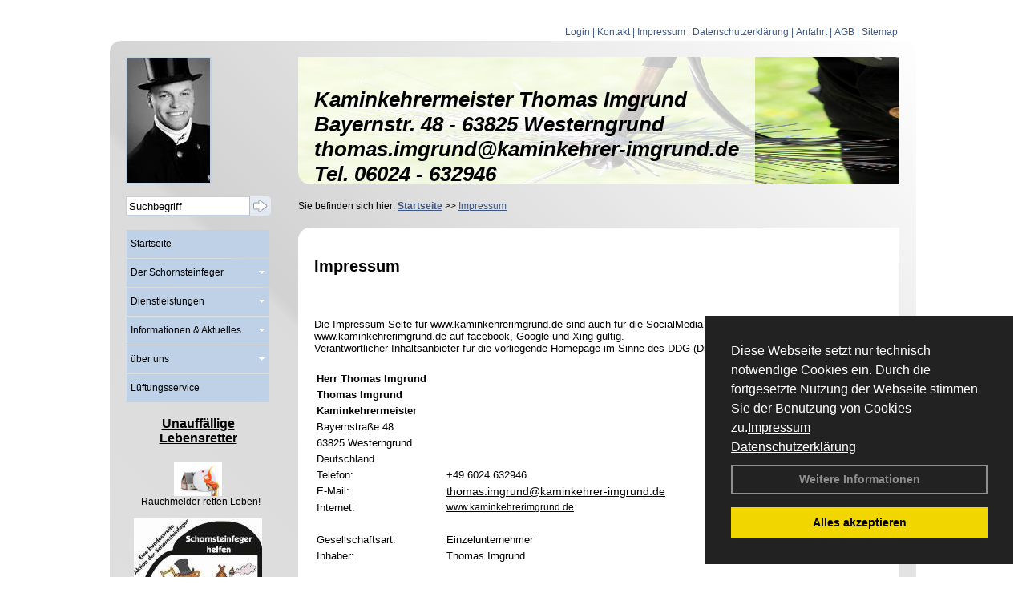

--- FILE ---
content_type: text/html; charset=utf-8
request_url: http://www.kaminkehrerimgrund.de/M/ueber-uns/Impressum/Impressum.html,170222
body_size: 101915
content:


<!DOCTYPE html PUBLIC "-//W3C//DTD XHTML 1.0 Transitional//EN" "http://www.w3.org/TR/xhtml1/DTD/xhtml1-transitional.dtd">
<html xmlns="http://www.w3.org/1999/xhtml" lang="de" xml:lang="de">
<head id="Head1">
<link href="../../../ig_res/Default/ig_shared.css" type="text/css" rel="stylesheet" />
<link href="../../../ig_res/Default/ig_datatree.css" type="text/css" rel="stylesheet" />
<link href="../../../ig_res/Default/ig_explorerbar.css" type="text/css" rel="stylesheet" />
<link href="../../../ig_res/Default/ig_monthcalendar.css" type="text/css" rel="stylesheet" /><base href="http://www.kaminkehrerimgrund.de" />
<meta name="language" content="deutsch, de"  />
<link href="css/allgemein.css" type="text/css" rel="stylesheet"/>
<meta http-equiv="X-UA-Compatible" content="IE=EmulateIE9" />
<link href="css/css15.css" type="text/css" rel="stylesheet"/>
<link href="css/css15.aspx?id=8595" type="text/css" rel="stylesheet"/>
<meta name="keywords" content="Thomas Imgrund" />
<script src="script/script.js" type="text/javascript" ></script>
<script src="highslide/highslide-full.js"  type="text/javascript"></script>
<script src="highslide/highslide.config.js"  type="text/javascript"></script>
<link href="highslide/highslide.css" type="text/css" rel="stylesheet" />
<script type='text/javascript' src='Scripts/jquery-2.1.4.min.js'></script>
<link href='css/gallery.css' rel='stylesheet' type='text/css' />
<script type='text/javascript' src='script/gallery.js' ></script>
<script type='text/javascript' src='script/ContentAssistant.js'></script>
<title>
	Impressum - Thomas Imgrund
</title></head>
<body id="MasterPageBodyTag">
    <form method="post" action="http://www.kaminkehrerimgrund.de/impressum.aspx" onsubmit="javascript:return WebForm_OnSubmit();" id="form1">
<div class="aspNetHidden">
<input type="hidden" name="_TSM_HiddenField_" id="_TSM_HiddenField_" value="BxMJl2YsD-7Va5GUx1XW6vrMFpWkz3rf7xov9zs1dOo1" />
<input type="hidden" name="__EVENTTARGET" id="__EVENTTARGET" value="" />
<input type="hidden" name="__EVENTARGUMENT" id="__EVENTARGUMENT" value="" />
<input type="hidden" name="__VIEWSTATE" id="__VIEWSTATE" value="7op3f6UN3b7F3mscLh0NIMc3cOrd8PJHkKUDhVh9bWABqhX49q3c0WnPPrE9Z9XidoMGIW387JID7187kcN1PHbuAUYudOEkQvk5/DCPTR9fedLtn5CEKanjuXx2ilJI1sd7SMdaDdUg+ac+vXMKXxZ0rjLE5ttnu3vAfsHUT6YvqW7Zb0WGbMRqyXeMpbL19sypKd3hr6T3A2tK6ZP7/Avqvx2y5mrtjoaDMoYrmR9ln0tYttq0LGsnWpTvtcRJ/NLAg5C573BBjXbAGcsbaq4ZZdSmEwmNXu7f7mi7y+/pesZFS7JV7snld4xve83fAE6CXFfw3HyqCr9OIhqXXqw23YtYCnu2mTbKiaX/pmrnacHPglDH6sPZON6tZEdDA9UwF0TYuVaUgj9XHwgt7CVbWP+/Uy1MfIVs1zJRPAvI0a7DuSpIOJy+3qKk2+OuGlJ+c62eEupvETlFhrNCH4X0fvxqL4W61vgAAuR39AUzMg7Yw/+3L90UwMlEoo/uD3VHRY+KjAj55qmBoJxKOPwCAez4/msy3T/lEBJXW9jDHYCoREjU3uAjdZ8upz7QeXo0NNbXYu9dVqu6Sahvc7uEZzUZHDR36VbCBZXFs4MxcmtADAaC+9vU/u0ZBQY7mOop8m40wZAo8F4qtXDpaWlgM4sDey1g6zmGPaXxlmG2Bvx92WVdmMGMYwJr/GiN+lRAgViswm0vKNek7YW5YiQ8QtoKzGcZuoOTTjfmpo+D8CCSW0yi0s+VKRodLjcPRJNv8dEK3f27YxFsMmprLEV8xdiE4Gbhxt3A8CnwZQxRbzqVkBe2snWo0iw6+3CZKRq/HWRyaot7Cir3wlPgzSClbIq2KCdiM8e29RPTXnFA/AnSlTxm/et5Tn+K5qIZjDhAZHf2nLsPVh0yPP6+LltkNuhc0bVWKVwTOMd3Ou66cgp4tVErBxinf8+nlDbivM413adaEeDGv/QafrB5wV9howYxNTNMrgz+brW/tYenJCd+5Ur6knWZGjXpogLutNPtsMpVFOTUW3OtEtPIgXr8tjfmJJ6FNqf4DdTInPCTxPouMvBN2aLvBr+leEQScCgiK0xlqFttzYQSDZOAaBUBjhASau7R+8QRD0lmVvKoLc/mDZ+AbeOvGBVXxa6Ho6AgC2uBn6VLa60q2IYnHMUmlrZPzB7h9am6VP9wvhDUhqL4JxiUaYl40jvougEDkx8g/OsI/j0dwvdH92saC8PWWw3DuEvdBerRJukgnDvCMky/gKjH1Oyc6ZyNjJtRkcY2DDjMMwcN5u3aLSb8bjEeXBTf3G68QTxrMR6lb/aa2qvS1VsU7bava9o4v5rRMbIDrvR/[base64]/LftSW66Sy07qyDdJzb3/Y423NKGq2peuvPMEXo8tEL8GeS1ZzREGu6U1XdJKrbWoRi6DryPqmsH/XMhOi9dEnnOa0jowNfSQApriuEW7aShMhgjX36KnGYKYeSWzt55xga4WRII3ll/iYwUdx/vBrmE0YjxE6Aagu7LzGYwAoh4alSIelkqSDZsmWXfnvFM/2h6mRLZmWcZgItVuzWw8LCLcuuea0nap6s0TvdOAJAM9lV39xQCdNPzugcH0K3Ce2gJ4yEo+UbyZ0vfRoMUqN5227HIgYC81TWZCFiQdewnRtKyQs+13GFztEEqHvOKMZ3LDUg6TrS7hSqUmWfYEwIFE/R+TH2QCRoAKTteBy33T5Bem4xqzYuIQe0gjqSYydxSbStcvL3OH/Fcrw/G0tHnG6Hu4Dqbo/skHlj2tTOCw/BomO8hip1IBAW+KVPhX8JdUeixkX/2KRDncjo4b3UhAs9P8/6+OBghDOg67RH2XFSoAb8A3BapXBli/yIV4llecJEp+PGbcWLFkAX1+dEzhfmG6wb9cv9G+vQahRXFS8x+IIyFJ5tmaJy41+I5CMXEabnNq0FMvq7+x0FUs4Pp1XcykdHjHqryfhOKfPSM8/[base64]/qmyNPIS4dEuZkuX+o1V2g3Zs2GBmuw15z6QjTTKAPBMDzqfe0AyBxLC/KpINvM7S3ro/fwARA03XLL3im8i6e7wQxQIcM10nsKbeYApBaZlWWJv5leYFTckxcmI6JILRO5RZQStf6FghLSk6nBMFGqaiP2MwCmfkQp6CH/pP9AfpIaKszPYwKRM7PNYar7k3kc3d/fVayzkdYzq3ikhq50OZ5kLkXg2hcM3KH1eG8GB2UQUUM5j49sZjoaFmSBRXQU/9cz4wFjoPGtzUDUmLTxYAvsgXM6v/7EgUMTAaFiXgp56yCgI9ipKVdPHZE+8viDGoxsizzDCkitUGvdAqCbhUvcF+BLuEINY4pgUBhkIPOxcOe9Khp/H3r3q/KjE3UAehS3k3tBxCvxShExf3yc79F9dZ5ql2ZkbbS8ifHHe8pAmRWwo9M7ClE8n5wSFF0aOqRB27gjaWs0UTs61OxXCl3ynTGSWKjYut/iGw2Sp94rS+NMUVZLBiSFEqSKdepbEKBjM2Ox0ehamVE7ixAV6VU5jJv9ucbraJAQQhMJQkmfIcK3L3aAErI5po/9CupSDqwl/VZ+7Gvc/fGrLGNOdkDEpQcCoqFD15AubRPSYcvoIgjuJMLcwQ8Q4WZ2EATTJgUjI3IJeKPpAL5MgVSMVEitTsg7huABOsGEGP/bdBDZQiMguLM9x0mMv9LOjztUV8YNHPOdZ4JZKGz55WyVIgWW7aHy8ZAEqcoRToJ5OvUplyMoQ3oiKw343R5uj/RSwPKDIJH2M/amWC4XpcCCMaYpYvx46xuAxBkrVkyyUKukdqwjWQgtTG88aWD2aAPyIkYeAlPXTB8ISrDmEJ0E0Xq9Lb0nGvamkSg3XK+jygVXEPDFpgnvAPb/BfE/J8nQOCfWgD4kQ6Xn/xbbfX0liRupQxf6uIQZt705NUZIQCPyC2FXqEkwqq7GUOiGdwXbn+UOG6PimEm/26bG9hL9ttsjKZFOiEgapg60fbZU89q5+k3rN54zoHE/PQ23l18/QhuYnQYFhFKf07hMJw3RMBE0chIUp/phR3LHXIR4Kukjs9zN3fi7PPCGlGHGdP+F+9ioO5lFWgMqwcupzppHLL1WtLz8V8a7JtyiZvGqj8ieyWKeUadgcPDTGF8VS+CZH0n9Jhhfv/XhL9gsO6R1i4DVtodxze56ekJzMlds4HabNAJI0qrVMuc6OV8p/lrZQJZC6KeDxy2BmR6BHdXmvlufcvdCUtwrIN3i76y9oEdpUyCrZQQ3Wp5fGGKyxHM7Lml5vlrL1SR5pRo2w/lvo1SDf6KH+nIajeYBZNjKxfMSyas0RthPjNTRyc0Ek1Sr97CVw67zZbueqWNQ46qgUG9jqHOWpbMY3hu9qvjANGbbq5DltvVxqwY+wwPBrl5y/cy4FAWLBVQNFF4NioELKNxFj7VJ7v7MFSzBb2XNFhBDk6gUByixEKYh2vpTOI/qnAAJvFUW4/zL1qhBkJLHvqWI/olSZ8SsAIum1kUbSOGvpvYbEem8czJLAIFMrltV2ixGKcaQUkM82/6sDy0jntpX8GTdc6NynPkOFK3FzdBMgG7C/6/dvC8Tt5tbEOBZntX05utNTEPgqwtwgLIt41WTTCFxSnHTMv5w+9oSKSVcQT+hh/U0ZNvCk6bo3rYEzY4XVNGKfQa/[base64]/6CTENsW/8k6Te9C7ytvgXdlMJgLdZpUePVaP02fUl1XEJN5ReRdsnHmBa+HhSwLo84nECwyWEaW4AmrjN3WKVVweRZuqUDx2SaLaxnPAU8TyRPe4LOJkkqo0Ljzn4aDnwGjVn73guSXRjKHIMLdZidmyk8oq+okBAuCmg/oKZ1rN9aIBltzwXhedhCZ4TfmQmJxcUfx8Gl05620ibOOhH0om9UEuFuZ9Dbjz0zoqUaasScBquO7DGZpgGhWUDwR0x63y3cbpUayDg76wuRnuqhVm6syBafsNOd+odlcQ+UskvVn+qnVTMq0gRqLpmWt4FN8AuDZucopCBB4PPsWbWjyW8/NANY2pbzgMNvqZ3z2URmexsx0aZWC8+iH8ObARn9VyizS7f8tDKa5d6hocQvalIyDxV69h3FeZc7vS8fS641Hd2t92DyLlJGpnLEbdQYw6cqTZztIes3eLmEnYIqHaMnFD+UzVd4YSQWMyf28JpH1QykqxFCpk/51HC4ebDuqV3L6PPggiAApo4uncGCSTdNTgFWsm0Z9Kd2/D45e/obunCaurQO/W6LFd+93hVFn/AQkK6qu1vmyTAoSoh/mWXkVTC75LSWBRiO+DGEuRn6G2yVl8wJdY+lP6tGgvil+RBUwnTdQ/ivyhKDRLE6En4PB3Q3bU4wpw/IveQ4AqaCdgUoXuhaz/qD/sLIjuRd5oIj5ngBJyKAaLUL0+OqDlgKRThY7xx5n2opESymhjSr3jclBqlr49hNMOJwOfRd/aQMUL78k52/aFbVX5sZfbktLTbs4X0eAEKBA+NwpJqEr7aEm821GUxTDTcEPA46tTvnasG4LTpd9T6vpNuBLvLxVMawl5TUOjTFx5oIufl0eltuWrqEm9IsqQNTL3aEy3JvEj2HJLkfkXbx9MNT0yY0yFNJgcmm9Wv9w99ImGCDd1KdxKzUOjSHx/mI5y8n4FezyViyo3W6ZyOHcbeEGHxGp+23GNBzhbk9uwoRUIB7HBFiEzXtv63ohYCXPlr/6Ksvbj/IVFDB7RtFavnjaMaBmwTuVxhUcwHO4zYSmTArLKQx2jf9Cf2m8b/zBpk90qVrLSQb9SZlsG49movcYrep38hi5qhSHwn94kLRulIblMedb4/+FmimbAx9+k/LsQeX/BkWV0HI0g8TusuXhEFrU5CCVSXVpv+o06IJKoRA+m9yXYzS2OdmWZRqYCNXfeXwtW02l5ywGtQjnS9+HoFhLhsafwvSUPjnCbsrFbu+dEOSvdkFrfci2nhKRwhBSqb1M2AtKmgSLn/+xxe8/e95GvFrppakCkEA3cAMmuzmSEtxfDG9fW4h6tqH6DizABE2y14nwpR4fpqJYLnI822udqs35W1O58ItchuxzNAqDKp91/[base64]/N/wFYDsyFA7JiNRfMWCiTcV+TP43f9+uXAhZytxMlaVDwVQN01KwHWt/XQHwh/9nX8egOJIO88SlzQtdoIZ+ob6b82O+TKDPYcF5pPgWncbmMt6i6j4mHuvm6L5bxVwbpWIUi9kxAs0I2bDR/we3yxCZ/CKFmileUz43E1ElWgMwN5Q70mnw3DUSItHAJo0culrUDu2Fs0NvfnFy/+rbBvN8xi0yM5xvnFh/9ijamJl08/8mCrAgavNWvYKNmYkUrtwau8cOpwFmMOLspWxhcWWhXiv49315KhSNy+ygTwEcMs+a4TDrVwHdnYYc4CZLatvfazbofDC4oJWyg6RYEKUCN4DoSYkf+otzqQa0kATz7dUfgb3FiW2OqJuAeUaFJGr6jt/zrhvqXyLutWJlvvX1MaUVn/YVB8iNhm7JZkKlLTL2fsoDK9zLesR5ij7ICl2XbqhoRHxdox0LCEJtxaW1QIO9rb/3G5frqJDgk8nmQBajpccvaomPSHj/LOBbANGohOOXu3NEE2a2+qTr/HopW4oh9MvFFL7og+r/KVceV4yVRBMv/40wScmg5CkhpIeVVIpI74WVUr4dkKHGtwtXhoenS5K/19oWWtZwrHGeyeHyXgpbR4v7RJ54snt8Fk4fMSIFPpqOg/5kwUWSuLr5BoCjJPEKLLvlz7tAKY6otbMMQhnPYXI2/nHc2agW0JKUQpRp7NAZeORAr94+TLNTnsqoZC+ikn7s45dqPEZrFXCr8z5AQNY+/GQuIgSCtnVkAh88IzUnUKQ8fgxE4qx/Qj+YwG9x1MkOZNTEZH9C08HD3dVFI3L4lGzWyqYp/3LUS9BhFF91ymGANPIxQNSPTXXBUyQ7dk+xWArx3L8VOHUMsiFijaGGivrbFiwG7NhAaHUKL/SdZuzoEhLWFnAQTKQKxMPFDaDg+Lt/4dBNTKK/6aaQWQIeS3xr+cWIGIw5uVWcwRBLXMgfTmMXfzBF7TUJY9TqCfMh5WnP7YXded2izpFPsCcKxAYFQj1MuHJJbJ6Qz5ctK+EVs3LwZBWwB/B6jc8J3lQR+ZqDQoFj2ikj1Nux1phuWSuk+r/9e5Wa7wpSVWJm8TzBLsMe0b+6F6ovtrCyIsPaVlDRHbJX1Zh/vefeYGiEi5Cl6GOa3zcQPOo6a6zp7Q9vNYg6uXsn6PGNYg5G5Y/pMedplGLBM5fhStOZwL41itDNSmplTjM1oqsC+csEyHwJDsP1gakuHZnRJi+/4vQqE4bh/YjY5ouDLy4I22+kTHjlT2wAGeZ71fEwZGwVjwpSBiNMKBkj8OuMLgB7P+DVJsfRQBAz1TINqBwT7FYp6GtpTIyD48uMMvKAOn16RfZMQEjoePx/VJVYVOodnXIvTrazOSJJ8NIIYtyEAkSPVxBZSbZzqXVQQVYgjwFdwEWbD/eUTuGIcRPDMwgTVS1VXDHb1BbrSnER5ck+uqnZR0kTg2i3RVrEfNZtusRgN0kFKgZTfhcaNky75o5e/TKG/4IhBmCBqGz+yGDqJsc6DFQ44JJAlss68FsM1GVRUUioq8dP3OhS56uca4f5a/4iUzAow48Diwruo/CCDW8Hs4qyZXWegYo2nY9xoVKyrcNnw4HJNph6Y092VfJvt6pkSXLnqXtjDHP9R+WAc12r5MNMwtvSSgvLET1IyNLnO6JxXFlbSOuCubANJ7Kg70LKkTwTcL1QFF1rB8QpwC214J+hjLhuucO9a5zNinapYhvTiUxbPHEwafwqnWCrpquKZK9WPzwCpllMF1f8/eNi0wAhdRbbel61fhy+AS6rHpB4wMA52+RXP1mgF5tPnmWaCIdfMfl43gAWq1MyDmJRMtC7JQLg3iyPbKWxnt59/w8Ok+hBTV5JQLo04dIluA7bPcfXJ6nBBVdVleirykTHFhmkIeW5rt0X4Pxf0jXgodgQlEC+uvIigHYBCaFyQa5EktQi/[base64]/BIu0fP3yBpoKRlI6Y5mpqZvhYmmyf6UbO1kase5+I4rVDyvH9B+poCrALm/po637oMAATplyUqpwn7FffOU2TTBw7QDccLPW6C5xPnEZYTUJWJSqxLOwgkjM0limFxdkje8guiqK911m6x59+2KEOubxEmT+eWzbFj7Bk/5epJQNViVR0Zriep2ybuBsztbX7hbnEbc6FxyGmxkcguGDORrT9YA9s/[base64]/[base64]/[base64]/srpQH/9TpK6uoqHOnt+vOn8LUy4VZ02pW1bwbanUc2sYuRRWS45Rbxm+aDWoEmsS/mwdVwsaZxkqLqd0/71MPE2aBPrv65d/iNKTiEcLc1UI8I2/3Kcdnlu8TcKvruhsfrSi2ZfK91w3GGCLoHoG2kYXCEVsQ6Xatkehu9zvnDZiBtCkSKYSiKx2xR1h7fsBrzY5G2L/HgbTjSgR1oTD91k4XKfMShxiIjxMYfBxnMyPudT4lCsOyotA5oJoNFGeh1esv+rlCKYafmJ5wVL7nfjZ3or76zyjq/6SgHUu1E2GPspQq976T+mop5ObG9FfYk4C9zczNK6hIOrQbhj1j4TfN9n+l0vJ/yGHcgwJkTJEBcjY8/u9TQMwKuRJ9WbIsHx1ikX2ssaTHpIZ/H7r+1wlC8s1WDwCFHcQwNCBrb1sJvPAvjq7UoCB0nqxDD79l5JZ22PZ3FT3fSi4JGzQWojGsk90E0Kf5su60wEJMWNYuZ9jB9QzznOEY1o61dQKS0ZTVnKO0D/nBSDx1R8U/+aeHzqiKPs+afkzFOQsBLxEUiTAbL+xLZ/Amc/[base64]/hi6jmZTuQJ4Pkd3sNG49BagVezNpgjJ3N7yqe6M5coxTl1aFbqb7hh/0LAiNrKNRNcDV9CsbrK+hHMpBMO+C8W9sV4QWmsSNqTOhRb24Hp2YZ013coN9GkFVFitYNCOH8KJWVw4fU8mnkorul9dGt0TDUxmQCATJQcbg6USVJ1Ric1a4am1+uRcPnSiOH8n5NB2I+eyI9P/ReykN/wLlPLRs0/g55zAwuvV2bq1Bbatds42gm60V1J/G+0g9k6N9AQ+tbciYd4BH6EHM2GijyW00K3E2ji86N4Tt6A5irdfkTWTWdqA0KX/944CWQQ4LonyhKIGmtqHlSPm/HrZ3MySh8+mesP26GM+9MetRlGvhrpuZigUX6tRsOdE6qOioj96uPs6JbQY66W3tHPGhMrIAy1uhZVPuY3J9bTDh8uR1uTS+pFpYn+NIcsz1IF0kIzcbK9J2ro60dG+4wfiiv/tt8foMkqEYe6MbvwKTBeJADclLayvs9m1Y4ZYuhqzWj4Knt+aTBbCbEdwma4pMU/EBD0G1WdfOqHRL6U0yitRmK1Glw5VPxvQVpYm95u8WG4ghVXJWn+V1IlRxmqwimZTAcmeuOCvxOYRzOClwYB7LyfKtKbGxfo9OltQ0HV+EvNY/eIrsz0/YoJslowgx9f9rp8vX1yLDSVUVtmPyoYqwYUEjnjPpiYSdkOPHxVMJUuMhO1K/VsKB6OqjO5W6I9FCp5Db1igjqk6Ir4Xivp4hYGn6ebhVNtvFS7oxquQFOsFvw9zWMKkxN3yzpWWhu2ORZhz7giETThJc66RVuVRs2qTrgwuKzdirqjbAGDa/OMjJToh44m9Gq1EenHY/OiFdszR4Vdp1YfxaK9ksKTFUzzXsTI+KPhK3hcpeaOc5Y93lJHXoWjiytbmeLhOi42jrqm75ujqZYZUIP/Q4psgqcqcfAYOXVQgXHTkjarfR2ATWHvWIO15cIWae+90gduTjI4x4pcj8NdPAzy2nOon7Deox2y9efukxhoI8KphZzH0FAj4DkaCoZ0KzdXZ+6SVeFzAW6NQluBgTMuwIR8V3jr1nBqItOJZFUtXLMHh83EJwtSvOpvkBQkK5So46sVcM06/eSEYfymJ6GAObiPwdjEtmbvJtrjt4DOQn+Wp2bWT/dL5rr3ue3+wLCUMUmiqyT9Acc2j5XrZB1yl01oTVl+BZXdQ8w7DaTlIrFzSaXEEUVnDwagLeSQu1t9W7jVET3ecK6n79cludSX9+IAU09flqpCCXyM0LZUnc3Zj7B8rCIRSkvLFYhrEFcaAwXatLgKg71OnS6Bju+lh0/hLYL7eiz14bM4qWdCY4oxDC7my9SdoJuM3bXwF6QNfRiWEZJGWdMUZCcWYvPIThKyU/s5GIA/XVeKPdhHRb+T2cBzRgKBo/wVsvudm0nsDNHKVRxSVar3sNsokT6TibTUPQ1OP+rebfWoPhueBa3PHImkwJOG91Q0zWH9WVXDt60LLPWEPmP9x3cftYwJ7hiHTCJxAqmiTgzNeW2MP83FWTWu7r40u4RvCzsRIRp/dpBzrzaarmNBrw9Y1OKGZSP6yYmaDd1YVNZsdfNrlelUInWrvWjay+FoGiqqllToGteseabiqXhmxWVBBBuMXNa/7zTFwDO8i8WlXiBy2ghFjsObU2ySv6migcyxB+OioKBMAYlh8F6Bk1EeaPDi6ufbKaBDWU8V2UVTNn4HmXEwY7ppg07n/Skb9h/qCothOII/9Nq6DAcdnHJ2hBZGHoL+IQG6kybahEabZ4sp9TdTkys2CNRAMtWOmAzxNdE+tbjG4Hr9+F107/xg+8MNOU8H2j0Y1alqSrZrSl5Hm3UPo8qwL5Xg41GfO4Y4TqXLF748qA1WXoRUVOskmeKrBZ1QNeuywpSgsl1kU2DDKpG2q/kKCrdXNupuSCK9SV6T6qaRURVunTYmBQOy9NnOgpK6RaEzboaUYCyt6VrLhAImNEorLkFzYSxCu67IZ+QCLjKRGVefvoByDboXkZYNO4CL/H/NqrI2/6yC+Z6uzJVoX8kRlsgDM3TFCg5uT4G4WAilNzy/moU7kLEYRXLEx42XQZ21r2SVP3OteFsu4+KFC+PS9osuAjxbQseURO2E0jInCG1Eza+1Hj/N7JAL+rnLnyX40CKBBCtKzU+W9XxF+ZWl5QqxPVb6QWNZs+LVcqq0MOaL8t4UA3FSiZXEj4Cu+VATyj/EjX+VhndN8YYPqg6YO9ZQrhW+mqcTWet0Khk49BYRm5J+mDi6E9MiR4BpDXa7w5dv4Tszrv+Lyx8uehi49kLZRu1W95gwn3D+pfh1HhxnHxV9lZ88o0EoqlIakBda41VS94tUpnJ5ZjduT0VyNGVkPbnnN1Uq/ZgeLzZW/x0Ixc0U+7QZ3q043m8IxsPqhhWD+sc+uH8kQl9HGLaqMc40YL1IwMgmHJ0MVfy/wgbz3bZ0YW09J5ugAJVQvAXQrEyHADavq3mTQ/fpn3DaaQ6i+u62jzIUDbjNdO9DBuJ6eEoHYkkYZLS1bFnbYHa1g9ktGymaf9gm66dO4rnKo4kzNHGC6yQYsoPFCHu7DtTCR53UwKwiONNoJPMgGiTDIpooypgcjh9EvBQKj7BHvZacJdsgbqSyAZeBjNH1NBI6/UoR3y/Zk37crFfuNWYqsfWloTUoUlLHCr13FrB+4E1nVPviWS3Xihk46/Xz6tg+1P268oG/4aT8H0nVgwGzpe2rAPUEJx6YVgmZHlpPqLvVkOys7fi2ERWCPKlNHP1aOMh7iHcv/bY+kpbhtATnElKe8JFxpCCfPgUw6ByAET+Q/[base64]/zl1c9/[base64]/SqXNp3KrUpaTNT4SlEUIFD4DuLny1+uWPfSaUEw3IvyF9eztX8aiz/HBuLHALpoAN24295y9BA9zw6U8EOpRyADFHfz0/acv3GPjCOwAO8GDGVMdWlWCxhxRvD6QOEVIsIdKylV7Gv7Z2HoyaAerTGfOPQRGEUMSOnIgqJQPA4zQ1UwK8F4AveWCmeTBoJsihc3lsuxYA/5stAlrCJAJPg8xTpNNBAU/P1MRHQUxcKX5vcr5GpGcP0cUe76Zl515jsGtanOEdGm6QyxzI6v8Bi+07y92kfANwpd3+YC6gu0gQ0ORRNbrWuZIxEy/CIjwodARGo+3zM+6FSgRpCp01ftJ1zA/I1mAdzaUiRNVzT58W2Zwj7oDGLg9l081gF/72eDZTFhEfBaC1SdugR/70elu2EN5Zf7nlAeWARYfTEWmuL4NTqEnAZCOsW/tfHdynPz7EvXJABEAxOmOPJkiJ+oGVYvTRpctl3C6ei/jCs4UtnSTaGFnsZNPHdTe7h3adjJJLXPbeYEwem8FlVf2rkTaCOoJo1jTvhMHu9bdJLjB1x7ipxucdvQQYX5xw/G4eFpFmnYLuX6u6cIztZrI/hAabwzYjogPtVcB2X5vvEOVzcNY9FNKdEeHBvoEPldqjXfZnS2n8E8TX9gWD+BlunzAk7k7PJFgjNCUCl3R0xN54NcRkcdsVt9cTL1Au4h7FNA8I1U6N1ibxT0aFZt/vht7V34goUyeqHJ0OomeAvsLrowUAK1R4RdCXQLpeOxXw9+TtNUbtfSnSAAAsIXPdHrlBj0UFTKcxxdO+OffK/tzSGUkdLzxdzSjmrXhLDlgrA9Mglvl3/[base64]/n+x+ussdEBdzpnmBSkrzh2IzRydK9NXEoLvr09zs0IJaloGoxItv/[base64]/WGxwn2qtv+exajT03EB3VfeLsF2Qh5Yh1EnaM/5E0kj+++m8YPaJcPVebJzyIiY/+vbBQuwHjP3EwSL1LkcGYvH8yE1jVJfF8pPScv7ZIwzbXLD7dWpmJu28OkAR8cYbPcQGjcsL/u4yqatpm7hsjZJfkdPaXxxvn5fMZ40VaJpGXdLiizygE37PXFDUZ1kM5i6D6nWWKV6mMQ6ihFmrA6w+JQ5CdThvfIVhpa7b2qqGWxV9l2DkECQJpQCxdcrTx81gj6J9kTRUa8/QfmiZo9IKzU7FKg8TqizMANDseGeD5I7se3ePbjxxOHTaUA5PXzIfg0TaKR7fWlrGbO2v01SQ1o3r8I1mRe6s4sLLD3sf8msr8/w1avKEQezGLqeTQc9mPNMuSg486CSBzu3oPvhjkn8LfgzVyyxJxe/SZGYVfArug7lg3hWXl4kT5/IYdcYvEtcedgKkYqEIr/[base64]/qIJhFnhR3UK7oBxzqUw9gjSdbzwvG2/VPCg4rwvgJ76FOYam7LIdgITzqAcu7vsKQ1fa15GZGqKVHw1Zgc3KeoNSwQQcTunUAPiMn7jQ+b1FJOKRd8p8awYgbMgTx4TW9Fz3QyZONJG56c6iKHsHB/5PdRH1kBdG8QTlNa+b7BfobHM5ArGEciM1qhVfKDDpv4+Y7nMQxchUIqoOkfHW/NxRJyysGGVHM8YTL9JmecI4O3UaZID2flUOn2MdGNkLMKQmAn3rxtrsMeLIn7neBKuKEeFw35HgdEqHdyfq2jSqb4V/zdmWPLR5wo/vXt+jKi7AnWsz0fM6UmjkcpS3V0aBY2quwCm9jYSnAJkGQhIqbblv32ym2P2yqO5XIexGHxGQWwHEtEitZFjwhY8WiQBWXI2h/+nJ7ALXcKCWWuE4Tz+kXFdzgRasvuUa/dTD6cuCDGXJUxCnhqaE7lsQUrzculG8DoZ6MlYd75Mbmv6En7urUosWUaf/KUY7RA5ZXHKkAzcJCQ4hTzXpWpRZ/ZOgNk0wA8eAPS5f5EHxslieAwi6RrvkXeYpFOvduv06/wlV6N/7lXTdVSenHyL9JQJhI4s1DJaIZNNkn74rxUVWYesglZ8rewq0dYqMs6WhZ8pADIpEnmut8BSKGV9LLsYV7/XGThMIaiDCYFapN2AQEy3FNw7GSDiJwO1epyo0LLAQ9z6Qhnsl4T0x82NT0zMyYRSr7pembkdTCcUub5JDY/8Q+XWzqY9rmT5X19G/LekwzAmDFmHLW90au4IROl2LhkKiTPiyBVkBIGF9DW61QR7ErDGcLvJq0M0k8/VgTDy5I0qdTWeYTw+zJbtX8SR+Y0XugfhJ2QtTqmZTMgwGm+hS8yLOaFshaKmJMX7fF5BHsr0zGvVjQ/Xzy1dEfCPR3XKgRHRJuhTjXB19stPrY4N48XCihHVMjndq6CRDeJQg6/LBaNimlLFKCs/Nq3HxegqskFrRKr1vWBkUAkew0HhKGpILzq8ILyZhSmOnj1g/dZMO3EqvJef9LrQlu/XiBPtMCIlO6p1vICKvQMcaSImmC2cUjW1ATNNooDNAYn5//EIlNYch0/bMNW310Uq1Y/LNSB/yGqGoi3vaKW5KPzoUgty0EuTSRXXEd+ccLI4E4TqRXmThKBO5sETyGfsdTNJjGU/GryBmDLnYk9DrdTKlVzoBK09v+wFMdxniExeSJpxEeXuROvDcdA2mQNoWcgtHpZONlA8mtHb/ihgs6jTo0OCBNzQ/NGqczmv9+uxfpTaF9RPzrhUUYku/tbynuh8PW+6KtYcC3nrg3o/LMtaeJUb6Uzs3GFoKpTexYGF68sj+Xi6AOA4rUjjx2odh8Cw+Ub37DD4gJ3gzk4tkMqymQtZS2io81uA855qflCDjuXXCdtVPDab+4UuMrUXfGvNtZaPRrAhrrXwP1HLCUf7nlVsd9qU4H4z0E0/wYGDMzbTV4zKdv1yB7bny/Okjzjvz7/ITU/q/MIXypWneqZLRYePijN5KSxUkSpImd3yyk95JYs1kXmhDxhW09QlWXT9zf2dUIfTtG7XwMk5LaVgqQG+/lGImqeRh7qXl/0FaWx5dgQWlGK7oq6LHSHCOhHMb9Hfsz4Us9hS6tbkvQOohcLqntBw68enevGCk4TQxSQjx6FxtWjoeI3jyztE6ARB4oYnpjlCzcEuTANE4Osv+r8LDGeuhECacm8K6mu1bDJo5qSlC1+yDREAgtCSB2i8SypuQ6j7U5phPCS6QizmJ85w+pgkrAGh5NvNHTpI4j/2Xeks+VTcfkEJeTOEiqXm/+SOtdeTvW2lZ6ZPNCJEWehtIdowhPwk5uJRDujEIwR1+VTCFZMSlMgjSQxaR5LvRhm+K5ZE/1s/tsWMxyZrV3fre71EhtIzXe1Cb5X48sw38X8TC2rVbMQi6/flMV0Lu2C6OGPcwHfWsOYBagpFv32aTpk6AcswXaGYT10Cp5GV22TKHpDe5+GSGQHPPbOOa/4kZ05FELwz+Qbo/p+zUoifZqaaaMjwC7ORSHRksjLdQvtALsW4O6I4U88cUN6kbmB+NB0AANjC88vtOWnH7YhUD6+GoG9Po9xT02dJniI/ajRxQ9OdJ7wlS5M3NpLNmrXw4JFEcWh4HYuvurfYJeFHvg1QXZf7PFwLsCA5dbuE2u/oHAP8V2oMTwc/w8lPhozVPZ7oatNAmEjDvrMFkvXoOatEeFa+ocvD6m/BAsOC6abfEQsx0eoQZPbpJ3M16NNPPYXJPmDJ2bIYsUlG1wr5r8L0zJTanVUufIcqyWQKGghyzbprqhr2M0Mrry+K1F9cmVWzPqh4p8I7lB4d2H71sK9c6OLx3p1BKeenISYoMWHVizTDdl/XviA3o5B75mAspUYT1TWngrXx5b0UL571iQTSYUBOvTbBf1jPr5lUDSCn96FWorYJ53VLusbdH0Jtry/rstiWjnF2Cas1H/7zJsmhBZqElDYzYm/rCuybEZ0eJcB/[base64]/HT5NhUpIsoQBAWJz40MOm/pTZS7kr0edayfTNDPNrQTsz9GuSuckwwUTCv3w4/Ab6+6AvzUpcPzowf8XxVWr6uYbWFPNJ3m9zG6+bsPIEqtKayqbcW2W00IWg1kndFfBdRHfI8okx38OXjkdNNXj/TdbL8Q2q1+rHKRTu5OxWkU5pnz4gkR3xZJpR7aWblwgrjrMl6O+JVQEKd/atdDlIxf9mHjMdGpPime04rppjw0CU1H4sKsKLqg//wXB78IY43Jiv3Z9onuH8Zppzv92fvyPEyiaZJ4mNVmeSk5MS/YqKSqk+hG1skmblamJQaQqViEk8Wz1t/ay+MNgZn6d4dg5jpQsyo3Zjs4NmL7+4ZP+6yp9fy1XoTpOMTX1igb6y9lePvfnI0Zz72NThnsC7K8lznxic9stj2mqRX64BFdr+gX8Hq81XQ05fKR9Z46cFDCCcBWiP+iDdivZEYnJBnNWpLx3ZB63F2353zspLSeuzc0GsgMKGt8fMZUcD/BV0wjddk3AULGOg6hgrXXTjJ66xT2ahqxeGeUmghLJHxNosMkWWB+/CS5To5cMgWXvVOT5zgORTw56VxhqaGWGmLGyqwepVoxIIgJbTE//lOwZmBwfnDjceCIXH/CEuagFkiA+RvA3vtM+gtfz2duh4wmhtKT8wnKUCAaiHkb+M13h7BcYodyWYFDFWxkn1qLQ0TaSdQ1AWE/0eAS/lJEqhjfUW/hs/[base64]/QEwC9YM+e3ixb7kLb+rRB7i7zWjGcYvwi6N3xNpcZ4KCK5d3nl1LlABz49bQBpVBZn0N8WphiB5K+yoLo8K0DnZ6iLGHbjZxFxddXwS10eM9VgoTbsD/EjK4J7+D7WbIndf91srMTi1LmKUUHlpahS92qs+Df86q57mIIQ2QiGQ+f8Ep/[base64]/wJmCZXSlKfR9zvp574sDkeC/LQ/Lubk+YjKEKGmaC7vjQdU2xH61RpFkOUTTxL4NW6uT26DRebE82l2pr7loWh9g1gWyvL8eMgmxHxPRBD3zLPko+x690XGOhaCo4rM8Bv7uy9vOFLoKLugJEu32hQIz4KHm7ZqmNv2Majm6/c8gnZEgkmWUheNGMPGZbncc0ZWJzIYo3M2WOklhZ47RAZnIFsP8L7bdWABnT2SeyDCnVlE3J7crtBFh05Jf4v0xgHWXvksQX2HPw98g62rKPSghd0jnsIzp3kmPOjOKqPcFM485BdwKTqZZAOrQfBclh1Bg+vTqg5B+Dt4Lhi9qrur/NiOPvLhBRzziv0b9ybP5hJznjRiTmR/T5HUHfaDXG3O1iAlTb5BlDoztKUne6UD1pJlKkRDK+o7Pm/GqJi9AFRajOo7HCXRciMkEvC6MxIHWzH4CSg41VLdrr7GEQ/XqyVVko3TOvihL19Kla0Qzvi6lmZBRrFCs0ByI3cY5sKnHJv4BsLyWTAc74tdtvgIbn4Fth1tbols1l43FbcQN2Y4yIuilnxpDRGgnjT2aB/a6DnYyBYdarpzD3hJMafyo/tABDSoH+/Gq8WH3xd1Y2JrZKPwEQ6v/cuMeTJ0xmUXd9iP0WaD0pBfLkp/iAu4uJd4Cr/6RsQ5iSw5hQ3aKtcaGg8iI6n4Hkc5QnrB6HATfD8ZEhnjZNeMZD//IYvTgojALJh76Jh2Dzbw8B2hMXNB8xEX7KDAeLF8ty/duzAPWS7fvxIcIOe06ySgZVDrOre8Vfy43nji6vqOmBKs8mG/[base64]/cH7TUZxVkK55EOujNoIxr0nXZc3nTWgHW4PYuDQYE5vm2YpbI0nGLMzSpX2n36/qVpmuxB9EtKC6iEx7dsHem3Sz4tfiseahzEAxLMXfDz9KzalgJHLaH+jiCHisHc5g+fYIFvGmtMkvAmB4n1KuZtJ9n9dbGZAwVLo7gzeqKq+QKOoovSpoxuhv3GfoRn+zUTzxQbyvjhs3bnbRbOxIQR9UnLy2ffqX0em0fRuKS2/6lN0iZEEKo4hW4E4nl+4oTI4HlOgbVhZHHEflx2W2rXB1wghnK3nyjNMNJg5SMFWM3mqbuBjkyF0Nrx9LD+76fgmVIvJNMU19J3MrWksbblcvqehXj/[base64]/KAVCWJhBmiLsATlwt+gyUUL8DmFcnOpsLWE+Bt2r+2KK+nCjTNxIaffFA3S1Pf8i+aLbPIXSO16lG6cnFVYPDf50iGXYA1gfuRpbg0ea7ZvDezglTiF66XsoF7Db/UDD2zSjy0sPBh+Brz/JXwujc2Gbibpm+9OFVz/lJzgeSNMvtktazEoJ1vOUeX5t0Zmw8hBch2GwFF+deVy2vataJS4jzfRx7vW9HrfT8CzqjfGdqpMZRv23MEsRJtm384HwSeRm0oKAUkKj1lb9wk/[base64]/7aPg15yNtu1NuEKa6aXJwj8P8xWqh/2hAqynfFFaI3/jAxhIEx+gXXA3Qj4FIORwxggGFuwt+Y4iwD6TvxQXieWhIxE2D43ftRI9cHdua989fAbeflqNFpKV3xwwGRisMDESRimt059E3eLd/QNDK4ErVrFci7eych/R4t/7HxWrOhsYF/E6EysHWOAHar1XhvNLN4u6cYYb5ZKRzSqrHH2BkmnUE5t32HYn24FSrnxEjlfvlkXB7N+10zc8jbKxlYDqJRDNS2pCfUjmZl751ErCowuN2Oxd+97xjo1yo/n+pwHukpooJpVnsAS68oyKLZZPuBS9CtGypNQKUa31YMKgWR8r51gziYc8tED94a+XiThqE8gDZQNoQg+X/R01gbVYSBD2AdZmjIuLrQZulMSd3WxZltH6B4bPqzmDT5LK3q69DmMOxpF4eVkblMwUGSnlnTrdybwQvv5FFg5vpGQhC/UpnfWaEBZb1hQuSVyIMaFtFj3GlQ6pPdr+4JsmNsno3//T+X+ovA1ji0Q8TltfY93CpNcTQ/HBZCWUcOnyiqYiqutEPrvwlE5o/GjMHpU8eJfkOiD2OUoYeCsXMZL5ABn4Tww86CG+JkuIt7jI+u2OY2ICbaRTh/SAAlduzjWVtHn9olIMt/ph5D/RIzdEiCC2CxkSUsON6F5/tTYre4VVQnZWNGibj8B77+GE0XuaiBHyLIIIFj5ZvuqBHOcXcpRsYoLpgCw+GqOR0OE+LQqEbtNivVdNBm5lZlOt+gmCB99Xk3p5z9VQJ/5SzA/WOnle9iCAaJd1pRz5MtYhXGzmenVeddkCFGOeF/dj1GtZVPRGM4e3HlPnM2tTN6mKDEjFl/veEvX6OonXloAF+6WZLXSIUbnbu463+MtQZOw/hY88qtW1uare54tmePcjtqKIezrXuB53wVnL+fPJ+lJLt85wSIrZ4JlD8E02kRDxw8tfVs577dSyvQoFCXZyE8SFfzRLT1t32/ujeqJtSCFa0D9nLnmCBgS9y+sk0/P7DaTnnkXl+HwKdiXYV1jESnOydbXF7j4ZzcCzv/3mxidWycH2hu/R0VtjxNRisQFQIoLrGNQ9GdPxXhlY65vl3ijGdiKf/lrrXEzY9rSb7N6/M/HAKrdHYZwMjNgHOkxRJiGE1vjX6l4dIy61+91/HcNYlreACDlng5odGXn7ONgjaKJOmj8MXwlG77PPCf3e6ikmWxzE4LCBj9mR3NQZ74IflrRoukcFbQQ58fVE3AOsm/1ptQBITUqswvKdnzqgawPuUY0ozU6d6CzOi+cHM95iOYayvop/vVT1brgKgmvqrEf8xgUhiOXNkhdmTRcVJ5NzNzl6S7qs6u601A2ffKn3Zr0Xd5x+pd9nSdOr9sQaahdsrExrzXn8+ASzvqUe1uSc7amm6sqRs4vJiakehFyqIxs3UUk+Om13xa/4egkLS9jGWz1+wywZgTaLE/[base64]/fKPfKGOJtHQa04pTCxjI1EKRH6Gd8+tW6myYgWDCGfLTYNtLK15sYvUzz2SNtSwpSSwmV54Rj5uZrdjpdtOpvwtswp2xL/jrgaFQmPIWyOtVbFcLJ+KiCCEMsTTK4Hz2u1XMmgFUeLsrPXVkPW5IMNkSn7x6Cb7LavWNFISa/QfFCrVeOQ0X0QdbsTe4G9Qq3MY0H3uw/1JUQQz1ScNvCCtt06Wacy+8cB70y+YGXTLEyJW5kr/TQLb1bJ1ClWiZCO9FmJ0Z7kl+2WUku378MVBvjhAbdTMb2Pe4WZaCWFGPu+L3WTfSWYnAkh1SY3UQYUMAnDGGLFMj3P/TwH8THzlqqwbx3tdICB7lpPBHrCDzYjR6fVwYaoZ6O1E/3knwlF5y7kBhwnOUuVmRBa+mba5/Wzll413exZZ080vlaHOAaE+3GAg8lkPLPfFQZU52JLSVleIFP1QURmL7ADaOyOoLJpTy85lRyQV2b1BZSnWZIEXgo8MkvsoPuAVCHGqEeZK3gEwvpcl5JsQPMI7OKOFYXQRpPdn6SpYp7x+9nb+Y852AgbMeeWwnUaZzBTL/LYZ6mVRo5uGNfXgL2eGAfLETjnExX5WCHytUXKznI81+OokNTs3KpbMa0fzGq30jc6SB31gnRHwsJZs92jXJHpyM5Jd76LKKwG947OpwNE4thDFqZpRvwlaeuDZBBrlTdBO/3Mu1sYQUYwpIyQDlPbPR+1vfX4YdHOejSbQWwlGULGVolueUvbK3vu7Q45YPqwcwIhC65O35t5HaUkNKzk0/RGbpR2VnAT2HJXF3FC5lnplfXXyOQ5iJAlQUXWzYoG4EhW6hE3UzagTnc3gl6LVM5CdhVJR9xzWx4TPxYefZsXQJZY1pEzH+ruPbCPXebV4PPtftOzutb8vaniyX4Kogfs+k4tJ/QCAnEBlA2cbIzruJZxdF0H3WGRaJHg62Dl8Z1G617WkxkhmidH/xW5cjn1EmNZzNwh5DJ46KtDjonO6X/FNmiMIxZjqIg0haBIUoO3+PEWXxS+2BSgETpuXY9pWkjNVaITNfDTDOZdzycgsGLI86b5AFYpyavI2v+pjw4qWsPG6xNvEVh9yL6QkDvtr/f9gddLtQHmsRV0KnTQmDfI69s4HkVR6hqcGWP3OPguahafvsKmhhXzsotqYpGFaKYoplpB96nQhOc9WbKMR5UMX//9GqD7d8Ids9LrUfDZNxJ8kEqxMQeYecz++Ym09yajsTXj0feYR8eT3ZkFiqI009aAmcQzEq8nZL2y3MF14MHZY/oqD8oGQMo5k3+dH9I7GI+bNgccHMso9Puz8xuaMLtigNYT6pWADmDx23FgNZt0YjFzl/KExg8y/h8QQyVtQ2lEzUIM9SRVEJv6jDljJO/Ufm+adRGuHRRclY2d/YqlI4zNyYZvSAhp/tjEcA2CfCSt+gHPtCtl9qbtXKZ63o7Ogh8Acl6jGC90sSa83BEK5Jd3CHIIxH0ULrUa4pExXpfs42Mre7cw1UAkimPxU0mOmlgk9mAAf1+QW28/[base64]/TqcvCx714syE9f24TtLtF7+1uGaqp3HbFWSZU4zfAiwBmalk/WlmirhuGbGkROD+H5hYDthUPYGhcT1jCMsrLmYk3N716jOtqFFMrfP9jgw0horyq4ONlYDLNena3ZVjxKeKVGtEWEfUmzZOFZxHx+jReTLjOHHHjfwOkMw9SIKJ3tuiwPbmLVLESDQzD0svYdIj/VPe/iLgeiVmntcQmAy4Cqiy6fG6A/FkZFI3LaG1IIQM+sgjZSckGIT3sqSLKxHXM1yEo1yRQ2CZ45k0Mn2GfUB53FOI1OWHaIaPGS+Eg8KlFT5nZ1ttc2yf588E75zt2wQlpBx02POXvIEMBMEMQEdWf12aElcBX1+k1WInftLivqvD/9LeDDGSb86w6pmtOu8Uhv8yb8MsQ7/fJHzS2tDBee4/3EQaKi1b6I6WIjCHYvP8HmVMqvkmtoVahYO3s8XTPJT0INMmC91eDcJwxP7KMl1g4CN8KyaLYR5V+5jyuFSdEM9vkXRWJQ2Knbpsj+RkYE6ZOH/emp879Tdjz4VvqMFe/kenTpKpDbQegcq4hkYt6vMWV0+WwoNkE7JiGC0LgX1aURUE7uk7KEeIzz6NNapyz2EVF5ijgd3OTgYkIkOuyHk9tDhAF+c+6qYNWXxN2yvkGoowP6Obc68BQ6VQBIspt9hRyud28XSjSNfpoLWC8ccWO0PC7qUL/s5ocGuCC0hdlMhYG56GzASEoPMDlPkiJlHeDAgLQ52vwFJeiAP24oX2MdU57py/MDwlrB0yfY7pnMx2Fd0leuv4WJb9XgIALKXH7sLuPhIx0nICmRR884j414Ho3SV6nX+eBdBTLDmZ3fO43zjw19t/SfGwx42IhAvpEILNLpkTK/LKIFOZIWiJjy3fsgASzNHvUwIl2+jJoXbROkp7JJ1BMi7qvFwUuwZPKotXOX2a9uuqA38j+rUOv1klj5OpV0uRb/MNdLyW3EEvBXRuJgdcQBJqAWyLqQlgTcZoVvdk1KIXDPVGpDNHUBXTVcaIMHWGy0DIIEAAFycbxpW1033VYR1rbZGdfTusi8INt0mlIDkiobeJ9uBXZiE3v8U8Gj43bTCBoDz/N7HckhLEBgizN55Nueir6Rj95vAeeT+eUiw/jXfd1AenevDAHrnH5Onlv+fV8FMD99rFgtxi+AKe5j+mLAwdoabB8WEKMuXM4lzIV/3gUSsefrumagWUtC4P7FHTFUW+DCqBHHQElgbIkk8PXLiBngPYiOYFSQ2H5MOmI6tujPW1gT9cXTYz6B6dLDdMuZCcDovksI+SAuDELF/agM+jqNyT+VP21eKJIJ33qG7jc4r3Y1dHjk0cBQokDq4O/0yBd+9+1YakZQ5Wn/mO3SbHdBn30uRUbevdCtZrMArW+Z5qZc5dTmrqV9skO2jqPNIgPQG0H9mEkkMK4Aso8GLv9lZa95RKPiPE5C5YMKSs1Rk1DqAg+5NVWq3ofxX5CJuHyEj42/nTJ7Ab4Xqnk5lLNqpMCje9eJL2TdAi+8/znMP1GlcI6QWqY6+vYdcsPUP0meTgA1WHySZnhEl7j4uD4TKkpywjTp8sjtGaR/hlWCLn0sEr/b4jBJhjWu+3AbVOI5LFR3a5sRRjK5Eg7boh3a3k/QLbG9XZG71upTWCsKIruRkiXoRCbb7fo1aiuB1wiv0WkxvUPSS9d5dYVcmqhsf6RWPP2Jf+mudVf2K8/3/[base64]/LRlOxVko9Y4qA3Cysx4m5/U+E7ceVee45oLmwVPvBmdHh8RK0rJGNHioADkWh0E2QdQweTHwhDs5398gWwn2f7lddJkJeChtdKnM4hfu/AOKswIKYPASFuVc+EA5S0GNlc2eVdU2ZO2YgNC+XSB00bOc+tWizGqGN9C/ecyxbq3cH/OD9xPCzHW4vJ1YMX/Y9gblrumx/Sj8wWbgwdITuU3bKHDSqJbtKecDTMn5jVfPqH22w/HhcFJClntf0PNnU86wp5jgCLu1KdtNb800i1T1cpKJfYtLIBHT252pituzlgVrwkI7s5Cv6LoRK9TXsm2TDd+1COvz3hOIJiqVAPTWY9JSj8x8pYfYx26me33+84z8VTBqEGiL54FUnIP8lKoJiz/Wd8oP+0pQSAqweibC53fDT7CY8AwRN+bOwwDDChSEvHzUpV8zxqS5oVfFdxyuhyid0EJ6W7JhqE1eSZKNG3EP9mrdpLkozkhhv6WG3QX6QCJKfXO7TCeG63/NHzcguzdd5xuRRcuhZLYfG8QHhc0Q88sh6Amahc331TLAsqts9EP/30N5CZoq2JTczrzti1p/C/n1Ny03QZ8vUb0Lq9xJpV6PXbiYYwcdKRdAIu/yj/2sQge9mlQv2KZJUuZG/oBIL2+sSSuRzIdOX8QKSzH454bWiAifU7LCBgN8FW/zRh610xh60EueUf7TUZk+LG0iB0WFb/ic6zg/6/kRp4MCXhAoLiJ6yfSqcWC6m66gNGQLHSkH0xNL9jglzFgqIN/dbZ3qnlx3Zfsj1VlC/TEKKlLqD588FqoTCQ9DPHgOpCbXmMnMBF459pCng62I189ubSWogrLqjvZUaJ6GGEjipBluEF+TH5p+1uTuWi9nhNTGHaXiGMvf8k95scw+SPoOeL19WH37MvOvqZfShIGOED+2iQdLRSRa278HAf54dIvBUyDZL6pwmMPB5O/mlLZnMrNhubHoFLDS+8eB/mp4LacRK9yVAnLGKmE++cEkB0TeWuiSiTqeGNOjrgPhDkR0GbtAdhdPlpNQ/HmxZAkHhtqelTb17kHhMne0UuysCRrfijZVxtcT+4UMTBorGAygiwbeWHA7LYrt3HMEL7RddoROjzkYtmUN/yskuVzfWKxEcH8dC80+Ah+VO/5n5mD9iP9R9vLIEXf2HlwDuR5ITQytzM0E60S7PitjhTsUJywsDfhSP+GNSKP1wwojVFa73lS4unySyS/[base64]/dNDxX5gwn3xRpGbWy610dcvCd2r4eRHYRdBIUGXKPfAE9T8ZfUx8K8PSBCfHSjX+ssKqteRfZ4yZJIr4lZhagyKhyGyv5ZRW/KnDX+cyM9yBuz86H3NsCzPMNpBJUlYXMl7T5zLJc1GwzelsA8k81zJGsRQPhspLa1YDK7enTCsml8SmFfMqa0ONKTjcr+EuORqC7EfOMHJWB77pwTAH8brVX0DuPlhNRozdO9FsHZTwWYmGC+fLX1zdEA0pJzOuNS3FMq4qA/VYUxa2x86GqDohNHkuVnAUUrsCm0xy3C6fwXH+MRqf9c/EmY9ix7fGnYm7bbjMOJnT2Y9hPGFfl41MAQJKm1Qmd+D0Vp7TOXL38vSj+Wzk0FXyJjUlCC/s9M0eOT7Ryu0pvc8OhypGw2qc7xQV9ESGxS1jjInlmUT+rhB7R8Qxbz01jBU1LtckvBavZBO704QTDfJ/vLun5mxeVFvqysoKYOHZStYfjYmXXkEwccdefhUx3rL1liEODZoCKMqojyyYgZfm2vfPHokHbZUipkqzL3Tx5TlDUeU+9AOgbWcBski7f4+3z6mXAKmrlsc0lKxk1CbSlxaOvKkT1e+2WxTj3PahQvny0O08BizU/GVKn+j9aQgvJRhQIKtESpwhx0DzCmUrWaDtKNhag+V3elTzfWpM08iSD7Z0aG2FZ0p95SjI7xVutEiyjnEr1nfcuv/ANePs2dA5nlmNdj7ChmFOYWFe8quSpJSTOpjY1ogP2nOqCl4DTsvPDzalnBpdips4cK/xKdrq1DXes+diVLinBFQzuUCsyOEEQIq7Z3ZbYpME0R8ORhACTJ2lGmzapr3s3NWCds3Dz9ZjNhRVhARtmjOKogeq1Qk6+QLhLuHh7OXQGvX//eu+9QZ6KQknxVOxw5Bt5YswFM9QZIFlKH/y0ivu2A3/bBXN+HmVy08ejDR3JGcjeJryLG/81Gq36q9dYt+eSnR9uqSw4mUEh09N59sOLGrlbHlLi6zcvQS/mF5arGtr2HYKGq6qicyGKsqnvnj6S3cVVkXvncZFuUSgd2oJ2Exyibs4QoBOxB/UYTL3b+qFR6NbHDJebkLeFVIjnoVGdBUGg6FfYq76HEBgP0wgv0BaSQgYn08gC6lGv0uiWR4V3kTlg6zrsYZs2PISZsNJ/6tIwCbJf9VqlOGhIrfV3NhzWwnXh6k13g3VdjarnF9C/ncQd9YjLmyvW6K28bCpAV7LjXZMMeFEHJ8gusP3Vn+SknkkaW/Skw3aegSO8fmKolnEA++0L5jOJkmms8sBUrfqFvrgJLM2SNkd0KqH4p3yQdTK21Pze7nzLiW7NOLNZFzfYHT+05Y0VyUBm6vwbcSpMG2u0b2vuA+36Oe2fvCDrkuUKBXGF2Bm6E8l+vD0W1I2vMowUxew/+QjMflEB9SekAnlnaYOQiBIa2nkbIZRxwxtDLOahrvNnokqK2/WyWyuV4ppXm8sp3Qyolb9TlhRAnU//y8qVsXmOkH19Ufcz4X4FaHAiIzeT6cYQ8EbjjYi8rleYy7sN4z6U0wevfeAgGVvUR8irWdA1jG2nrvdKsyA08pHCaHo+LYzIAoup+qj+syuu4G3jIT2Pw1QwCYGzRzIirZYCFNTV3troufTmdxRQYmPCOAEJzhKavBM0cqB3TskjPwaMRXTtQdJyAz9xfVow1/zDIKOaUVadq64hecpS4ORBjme/jS98YmLdg7pLV6RHKdQ1JlQ3OYEWMZnPVHI5hZW1f7nW1I2FAb5WozqKMVc7NrblSxNKWFAr3lWkzTtt2ihL7eqBxuGPX0PI/d2XN4tc7vGDfiGOc317LSaCi+m5L2SGjuhaK216rGScYQWIC4mwYunAB/zGIGz7Os3MnQMSeQxBcGP2E25VkPOpsN/zJkBJ89fJQWaYYEjotKDlpAmrB6KM49AUXUTOmFES8K9QMr3XR5JbCokkc+mmqH9n/r5TMw0faQWyutu4BiC2Bez+SVSL2qdd2X6uR8rJqTkHVC6nnsNRdAVICpMfio3FHl8nO9btNpSDMbUaFMXvB5AhUuV8XWz5542C4tPWPoec6cmxdmzEACD/AhvDOgCjFABI++2dbi5SvXPSDWCDVDq22tCBTsjucwsjXHMxRO3CNNYDo+nfpzmZziU3vloacUC6aYnMRJZRoryGkY8GxqDL0t30fR8pKroYHvf7WVfzV9bwJZeOptmVdYeg46f4/1gr5BX5gQqTXeOQe/s0L4YcsoU0odU6W5OiJDpi3CWP/dVd5Pe61oISK6lmcMB8YmNaR7zFVFcIs2ANsyF+gT01Plb1EyLyj4LoSOTWBi15IhiYOUo7mNnhg3C7EEo3k9m9wZyBHsXVVd/wbVwYE2mEUC0TpHn889G5IyGjT+Flt4WHAIl6t3E1LMbJbb9o7ZbZ+3qqvSKAT9ALkggGGXjN7+p2U4ykMeEH4KybBs/yUUSoLgfxajvoxAn4OWUxYUG1IeC5U8eFd9aQemGXFkMiIrwhb+QcLd0WbXoeJvnc2hKnPAogT6bVMyQyZHnvPfpFozwXe0H0nSak/ImUrNJAbDk32kAk2w9sB5x19QSjW0moBWQIV9wI0LUOFq8cYGllULnY8XUXF8C2E+OyiuNgsll/9cmyl6Fkn7QR5/j42GwrNdBw7DkGjKpONCe+ycrYXzyVQ8menYBdigcT51MUUtWY+8HvAYaGNymmZmTTgK1hJIEPv6tusIfdDw3/mMFz+JPPZk4mqKtHXLzMyaLrmFXq93h/DIbxDPdJ6gp1K/LpeTnz9htIuGorQTpY3ZrUcR1qs78NWtIhASCOAcPWRK7aOo6MypDW68LDzXA/OEhXybKnQ6QLdsyAHcgWeElMsbN0NN535YHeSUQ6Kh6XJ/859YJnEVtnDmW2s60mXhrwiTeVS1ss2YwN3V66bEIsmS9KR5ShPcdcGRRPlmF+wy2YoTifIXT7rMnruRGHh1gSvAJAtOEVQPNB3GkxPjadhOqGnwJ87oJs/W+B50PhOldtcqVO7d5nu4H/[base64]/7XRQsd4aHJJkJ5C0RGw4lIJ/[base64]/ndU90TJm3mX/8Jpdb0aYxIYWV7xgHTlw8AZz3vZ4fwLzKPASEdud4SpI+GdcDGasng3YVwGj5RDupVkynCZKlrbPwGhEHMchoXbVMtLK16UeZsWW0MohInHmhOhN0DzmX6PxaWnZTBukAa1tqA++ZCHk9kjlY2yw4Um/QfcLF8xWKbf/jcHZ29GxhF8HBZ9F6Nu7Dw5lVsjI+BBP4LZ6x6+k3gok9CTJ0B9FBqx/XtT6XKgPzLxAVu4sTc/uBQA42EFDgiBBoQnUcJzRTLFwhvnIWbBeSeRyczImO7IGnbceOzxmbP4pgzCew2Tco+5/IyOgppWNpZdsfFlCuhSnCg/lEYPI267ZoSArFp8L1gmliebkgQuCgrLRNy9/k2WrEF2I/escY2y9mm/+UFNSxNVx5i+gCDJJ+C13goxGLY6aVUHa2hiP/ywK+BatzjcnqDJzf0Ir0rX5HvlqwDdrt8vTRvkQ/VLwRIwtSMUlj6ml7u+om6jSzr4H/vpAfqyKZ8wsX0xXgtgMnS9Ro7ckJfcS3F6Bk3CtTXTaoO5/ebxQ1LVDCwLI9MqQg9AtH2VJqsMHiUkgEXC9wwvYsV/YJDqrepM4uXOPGazQmM6K01D6IYXgq8cD70yPrHsq7EnV6RqFVBkErJB13z9GTkVeauCPIp+XRqvOlNd/Fr0601oKn80h/7jmh9wdcn8gpDp0BM3PD8gAy9dfrg8MI8UVfloVpr9WlGKdkMaCLNE7OY+NfzBfgvHwGXq2B9yXL+lft2PbfWkFJbISazrY9JrpYxVCVwWp8/MjOHHHZOOZdc7KsptCGbua8FQfaF+Yy6gdttH5f7pYmBS09O5BYiRDXRQEjqXDBunPr/xClWL+qD5mEl9WINUVww3XlkE8UOE7AmdcmxfzjdaHsMZTcYJgYAbs9C4Muv1dLdfcvN7mgR+gV/YcndTwD0hIo8kwt57eolUCDkYbpkrqHxfYb+aE6CFaNbfbnPyipx/2e1POaEuVtW13gRxrEHH+dbRgBR7M23BoFy427O5Nlf51Edvd8oKlgP21gjdEyYDbmknubvdytWcgKrhI/Jho2+2FRhHqKszWVdaLypfVHy4GrX5dN1Fa0yzk8Tkg9pk0njwUlt3BODkVF+Mx09b+3aR8sRBp/oXO/pKKhcWIkiKhosbWzyNMXevgh/bR1fWQGgy15Y28V32z+ea3Fq4I09PgswPmnTXfJOu6YjbitU0TQKwp2EiJiY9elNIkFImQttvoo/drmMSgwoiuKr5FpT37deT1iG/iR0KTlMM35aktWMAaXriWmyeJOiq9/hcOEueYW4QHZE8wzvMWICbx/5/O8MGX00DTnYEr9JMDHGWVRYUE+djq+w/vFv9AIpIrA21WITeenVPUaR0YswSYR8f80W7GFAnhfRwPAP1I5p0gFVRBADtxNzlb7w1KY3FOM89U1J1G1+JmcnbCoJAUrtWn3qJNK3+TUzvXVZ0m/uB3niug+xbz8LV5DK1S9KlCEfG4bdtjUUluJv1kcqVxads2drSS9kN8RcOrN0ZRaIMsdgLuy+hPedDB9xPc8JWksO8kx0s5fEilxbUt8GniFsCeecm1WQmkwqRjCUA8SmOiQ1qRAjU+ZNE3ZOJRHBoXQIlfTWRsJm6yIMVo+CfBwehtGW4SoZ5dpi31ub/CUrjpy4it1gkYOlv+GSv+MkshAwWwhQ8X2pjT2qwz/7YdR747h9ajv+kwlm0C5fXMJjmTDcqltKbnMufW2yK4LnspQeWpBVjw2q6sgLx6d976/X35BfDgnNVcMNZgXVXKDUsbn3gv2vvx5s2GKlH7VEsC31QAv+UP22bS5UPc2/J5ifgGDMa0yZuEUIsgOH23/fCgdanU+f0ubSamhilrRhv9eRU8SCBdv3Ofty55Je0mx2HgKvEmeEjK8Q12tM5PqDJlIFMzl3qlKSSrddXYgyqHN4WUvt5EqBALrDdjNnynCA1PSMeQUU6YQsWiecLHpEp/ftAyuQNORd8RWQ9aRXVEpgAXiymxjtX1akrwRK085pVH1p1IJmyY5zf99BvN7cdGCZgOlwNlRSMJjYLMZRjRYNdLWNUNR3TCntIBHz7U859Mb0Md0MWrAfEc8aVfrd9/a6I8kPWGy3DDPIzM8c3XBbg5tvmYhZieD99MhnQunpnjC+ab3qVUbs/0C9xUEhe/kBR+BhClFWRrgw2Qab2BIzGJ1Ie/rJTbgiXduObuk8EpBA929WfzNR6yWrcxHj61fOl7j2aty9N1bPurSCWWvAjLUT3b6a17wPnZrtvZShVgz/[base64]/G1mMqYgRlropuEKrPaET1I8NtM/6cro3tS4AVxAHefmYOjAVKigC+yC0EqpsAMv+d3u54gMHoZDuiSZH2e8ZaTfXmuXrBdNGDvz10rttD8jm4WOWiaipWo31WbvZfBcARvHBfQE4QW7uZQiIEgAZJDUFBKuNreRagOpvFnBCdi0RG2FOWitTBxkbe/lhW7V5BpKb+XNYK8RCFNyOKyxHPIZjP5NZxG1TMUFK2ZIfBtVB0mNfs4TLQXF588clUHpBGguaYwF1f3jPMES4q11oKNx7z8l9ECPuKwGRmn+Dtv3YQINp/yNBhi/SJrKPz6jaCvvsW3vHXVfIGC4hZzTAMK9Hbrxs7caGbQkC1Ru2SO4/CiIo6WHP6CqzwIpUKrqwjmrVIIcGoFufyMX7ZyJEh4IcBmK6vFgIl+6xqbVlbKVlY/YyWbRQHiEvseZSzdSVx78EstHBkj/DgsNK/5fOgI+51+LpdSJuZpxBpfB6NghY89czUoxAzMAgpzsLKSqnMY/2oshMrOtS0m+V10Itl+uRGvLa8EFtj97DmzfkjMU6kMCHfkbBmHWtsokRfdcHh4hTf806GpgqwzOttdvcvD3GD9WzatpiEYunaBpMa4jtPC5nOdiNDyUmsuIaW0noLIMelEqEkdF/8majU63qvUQ0yfVra/ZZhIp0JCXdBzuHBfBtX/hNVFQriGn2syFUG3aBSlPRVTZDrrpRLhveoy1xB4mrYnFaU+o2KCxu7x5qkG39UE2XL5vUvudUQnvzh/UaEH1iqyUQMw9pRkZnQMcYhRvkA0iZris2CgNrrF/nShkxOwj/3lg+IXVltcN/d1rCBAd/VTxBr9YKDhjzuMIpzQfRAq6KK/bImZfuTHQ2QeNxUrnIptoTb1lI1DawBlDNF7lZAuo3q4GbgnU6FUkxywjpFyetVI/5qXsNGFCeEFAPvx7g7LDzL3muYhoNt0u/pnK/WjWSf6CuQ18Rb//A8SdhLmCXfPxeTaUS9BMv/Q39pEpqPeW6svQksIv/XSbpTk6gGvAP5QSNHX27OpD69iIX01iDo7UQFbw7wuw1iq53z1ON5Ve3RMMpln7hsp/bUzRMtbO9RcZlAYzZ94tgQxn2mz54KijgYJsInJPPfJJgH+KCJg58ZSo07NbghGHzm7f1SIQlsm9Ov+6kI+ZY1gbSCXynGs4llJw6o9CRpC47mAGQqn4U8A9FUvzWL+yxBdgkoC83sp/7mgvMINMfeIXPAd6R7+oPMPjeJ3QDKHg92EmNHu36Ay3OZXfnYG2L9fpp4zFkt3/LAZgl6IwvLvNOP9QaHCEirBqDFJpVP4RSSasNlZ1hdhpAqRvTtGRpUeGLw4O9E9ehUaR4kzqpVUb7V6RLcVinqoldlYO063dwChek554GINQTtAWdThMbdYljNfcMzfZKgains+e3DUqiVv9SBLEsNnGYCarWoiq29lfdxv5ENADhzhJEKec/rIvrOJH0LsaWyG5J7BAv529RK6v0cz78Lsyv3s0KRqEPzrQzEA5N2m1UVtvrv8lkosxs6KNO1ilC57ZgVwgLrjPl2J6GxtMp2k8aol8EKxfbGYXb5dh63F8gylfTuEbKPXmlFlF/1QRDlhgfsTNpw+ZwtkncrbnIzWwvPCJyz6MVRfp2SXKEjHOU7uU3iLYl3FZ/c61VuSQh8cIC3npQHTzfmewYvNq68Q+Cs/SCMuZ682hJ133JhBTpGiA9hn0m5SZ9m1HwiycPMPTXXGZy4wiAqfDdvrBAvFJWuM8AYgxgnWHvv4LaYjPoiOCZ2iCsEZg9PZkcLylbEOOLAzBEG9nFnbIHOTCto24rMCwgL0grELQ1YjMnhAOpuJ6WyQTyGuxMvRNrFV8UY/U/[base64]/qDCFlCQC8KhRpoYczMiAbd0ILpAX4G9aE6k4rnSY8hvZzKRsIy/Nxc0/EfSYSfKFpmrxbGqL9eArYya58Rme+pJLinSPRbvN2W7lkQ3r+wiQZF2EB5pQPe9ZZ7HTVaOK8hxP6wgGD6gNdgqRg4Qto07v1UCMhhADpZYNmlOzq6KBMA4Qx/qu3OML2ZjRep7f2ZmXDfEpNn6Mj+ne5L20o2rEU/rcVbQChQG7Rjixl2h4Js73eE3WAbPIHF7yYCRcEJ1A3zqorQKHYKPWYqf3/zqq03F0b4EZgoVIUD/XzJHipGdQEY6iKMRHGe+123VLL4/TyQRywUEy0IZaGZIy0IxPC8n1W2I5+0E4e1tIS8DD5r151sPo7rohy88ast/galgxIsr9Cws/WLc/30tyUpmvViq2osSdeXDUOF1J4DI4RuL/RTS0cn4RvMdGMjPFESjDx+A4sMK+pnfrK2zXX/yecPuO+qggd4YGtHkAIJu/hXP0ItEb3mCNF8vW4JOE66mlSHuvoSOFesgoJPgdwSoa7jtWyAS/rFBcxlv3nFNoCnMlFC39iBUm5OA7+tOP3jNUlZwwQM6t+TNs2Rl6Ji07reSZqhifXyvlYIuj6P2jscSVqqxxYoblrk/6armOgBkBqf1vHlvJKgdfIwTNfNPbmd6pRB+iGYLHBTyoSOJ4/bHjVcsKd47IoFUUEN318eiHrecHY0K5aNSZiJvr2gm/Mp9tssCVPpBqg+hImnBtt3PIIH8awucu+PaZXcrf3EoRnSlaskex9Eb1UZnr27gM0ma+63UO32X9PtZakjm/h5W3OcKSR/zrzUTDBUEKwq4xyHKZgWINhli+HJau79PFCLRW+4UgBpLGRmvrK4yWVNT8k8m+BWR2PidDaC9CO+1Lw3fqb0/JmnHIKzwstKhpTlzdSBjLOOlZ15rZLCtr0L21udfiL6paVFnsRo/[base64]/WXfsAlS7z/aixAHRYsSHacjAtauN0lxnyFBZsEOomHlnraDRf1/InR932IAOygZHzeuA3xG7N8jhyFVxkXMoY3YfIHkWxyNMwe9ZdjBNnL/sLdHGeT5jbyhDu9Tqzi9NTjoM/RoIuIA7wBRHvbS3NlgDJPRBdDqdj0/yZSAXsqJQGgr3AShbnxjv/7coWuAjbVJfwxBR1AJp+8YTaVawOPEc36ki3BU7ElnNArU+YL32qoyNP6o7F0GxOoLkPFmoJMqEDzJ47v4WjfL751fcLGb5NBeMYm6WU397myWWba5RGjdrQ579ufpsCRhOc4JDj3WugjcHs4vjUscu6SE/0pUu9goZB4E+cADMpO+T5JSMLHFhbQd81ZK9jWbUQb63nAuiD+u6+TkiwtQHe+pzyIYzBHJQeFUtnm4/WHdSxgNzr8to6Ur1oqT701Hl7Kn5dXoZDUQsrjgNRzCC2T7DiUiQdj2RaITB6jjQNDPc3YodCqqz2J48US357loRHc/af0ajJxtMSP3yl8n4z3XXwyB84lNuKMLKbkvCu/l7EAIeBdmYvrWLbQCTmqkpJhEVqGXMUygmffXt/s2vB3+udXLbI2lRCd/3w4zwJ0rPYD5uANFoMN3tLxe8yRXtqVZE1Ctm3r2dhwpR5Qbj4DTXwp92P6nSJvU+FXxp5uxr9m+o6Ti0y/J4fST3EtzoXut4yn9hEBkNCTpWCqnwkBrLnMGb5huFQraMPUKszW04DODBIa4UHFYr+vujY58eA2CWQFcmkYDweQiT2MTZY/ggzqKghs77edffSnbK0pIrB/Fmog5wzj1W1AlBE9c80fCrz5aiq1d/+PzFOB2LeqrnNRhb1KxFTPKM9guJjg2iNYISrDqQZHp7od3fbMntgvkx6WYzwRJP2qsW9BjNxm7jyNL9CuziigiNEr2YdlpNdnWljbgO24LxIPqVut8EETK/bkMIbz1Annxlw2/ZAL4Y2wgDup0rKk80z3yv7LZ5FFmp5OLeE0UmH6F6ChfIsDuWkd9XTjmaadKWSG/DyJ4HWh2KB/HLVXA70M8AjM1BLLLeA1UZJqTy5DxCs1iJfnumr8n9zsP5ZF2HpTSS7VnErzmKj9iJfdMX+UviaVS04MQhTHAOl2gq6U5y02STyW24IAJlolpdOo6zG9CBusX7vsVeVQeUwvquFnNKwmCMxfIAI5pTyMxuaxewZmjcQKoYKn/8kQX+3+jdXe8nfaMW7paaHcjI3fAYecJcMX8FmVj4wRltcjRcyIGoyPO/if7N5B/HJSaZJsb7zF6kMB1nrBOxV0rFdyoJCSZacyj3OLQY6FIQyUM5GMbb806vxjL6kwTpLtY9BGiu5PqWLPHh7bMr5IETzKfZsMt8q4CLkMle1+I3nhEO7YselG8Z50tm2tcxBGxGY/i2XjqIzEi46PmuBfFHswGW+UKf3Jrwo/tD24Q2kPy9MErD7zrxngbTTl+UaPDvgw0wHq2K+iNL6/ePrlCXjdx8Q1zdh3FQ1wku2G2yfFVitolUmxQeenJWw1wkAAMCKrEa9OZ+VTNJlfnN8I8wnlCGaJVDXPBbZ2ZCE1IV2NEG+S2QxUO6dRsRf/3NrbitdyOxP4fKZEGBJa31HbEdeGQSgadu+fK0rX9SIfVa+kzmQZvfzkQ/LYWaQYg7pwzvVVXUqkWzqfo1SY4+rmxvZxZq0ocS4PhZtgcyjTo6beuSNWwowA/3gzQN1juoMXhhkawZBZNslz77Bh36uAQq2uRn/9RzYhXptw+QPpQ0AbRirID0YSVnUI+6hbgSgyTAcNfaY7u9zdE1WLPYcW5bR0HAx0JKAiTGo0a5e2hjJ4N0eSD5t8pA0LgYAVdn6EUmEn9TkUgvTLmJQZUHyiizGLIUwmMYk5pN1H3ymmVfqlAdSQ5hCvW2davFnucUEMUaH8lTH754UwDOg77HAzdYD/jysVB/5g3lcOlrKsJ5a3cyKLxsXX5vZ/kx9j84ULV/paJidFWNmGZO29OcJdC/Mu+SYqtZYnc4KYmitE6m0on9qt37pPTcKUaysTN2fYObCuCta1opy7cHzI00oVb1+Nre/FxbzQsTcPUPxIxBM5V/W56UlU0T5LyOxnSTsAdxg8o4RhPSAeNyAWiDF3vfkykaUlz6IA7gJcPM4muGwC9+nG+Lao0PyzlyOpORi3Fe2bpnb5FjDN4KoTtIn5/0hTm1g5+vyLu0M/7IUVmeDUIOzRM0zPz8FIPArvqoDj4T2da1NyUR0QAOTIftzfj0amyVVTq3/rPpeyMSlqHns/dQv5/aYvIGYX2/2C9QmIpAQipRRnfRoa6PoNZPxDvQ4n35dZk66J/HHkiJkmjw0ixmto5uRnWtE/m66pJFlok8ukoIF9xWtnfSD2gTj3EPnmbQ4Acwz62fqYmHiSgmTKMOawrQmsholGJXx4LFpLNdD5oUfb05jYcFDZd8AEAuSljYhQLCVjgUjMvgXDUAUCyWNKY8g9gszBPIbmJ//lcrsCkND0C50eABOSDncrS4wEVEpz51fNVprHqpiuLyYCj90az7JEuDuQ72d/V4Bh+6lsdF2jkIxvbE/VFOJ8CE0HAMO1Yt+gD7z5jUljZHvgtJ63BaGmDC/rgtXLBThmX5zOngD9aI7Prp/ezL+JelIFUb6Jv5YDFkxJ0ZipeaFfmQMnaMxSXDfGX36wLVsYGoAwM+gGSJDM5ZsthHcTk+jRLxGs7XfHBTKKNzrTXAOej5gpl7Km3867bu7kYQWHq5wUBigMxhLRuDO/szFGyh2oTFIy+g3ODddNnmcJxEcQDWIwiYY5Dzgsjx/HfhnBbNB+9Kqe4ZM+vXfWWg3CUkWDvcHGcaKE1+Q3/62utxgie5sT+w+EexobjAhLoLxe7DyXvbd9cgLaftmzb+vWHcgp7ps/RJY/6Fk+UQCVwCZcNguWWS+Rs9qzLqHpaMNV0pwQ0AGWU91nd37MIRk0yHRSI6aK5xECJXLI16dHWpY2Yz+zUMSt+4dHRo23eWPO1Wt31WXk67vIO70h41y/RhtTGsVKSwLCQf7R6+cqfhobG0MZs/LBvzkNY2KZSwASnAiMhDhSS3Z8YCYrCXBX5BZvX04m9HFlKvPPWILlHZYX4D4ggtsfBF9HK4hEpLa0I76UOcI9zYU3pnwOWvk74jDcioVh1qrYjYvxs788Vd0Ui/[base64]/U2PglfwKOAZNDF/jiilFPyh19JxDamQ/cXljZlZ41QhTx/gusSX+vzmzWn3+m+3wt+LiC1tesfKWLxMhOfNPZDsx88MpcN1FpKHcsX3dxCX/A1QuE1aug/XFeW+u/FRLErCb3WG2oehiuy1Sws0H9FiQN+LT0xVSL8A4cosxYwieAn9LGtou+MQBHOOa8eJPPJoKvEYT96xQAVJKxMjVJS1N1jKZA/jyV/4PpMAa8Z/CM4ApwfCY4ww1QLg7NOMjGJNIdSYqRJsaC+cT6TJUEaI5WPIzqKGQV0CZLCNmVoKl5S4Ajn+byeIHxkQgkqOVRkHW9jMdWhjw0k9VvE0GoPckxbwl0QLorh1yMY2Qdedd1wPe6Fki9KRDu7nFSC7CbuFP2uOMT47H6EkW/pzxhpS/HtCQTrE7OTh+Ftzpcax4V3FXr58on2NXUOztbZS09PBWRjfqKk2qKPsRc+I92McCh+OnjMBT7NGul8TWHznpzFtT9ORTJ5QFmVhaVSAqD1h/NAFa+DT5sT8Cbuo9V9CeQjCE4Co+UObBBwl0OHi9mMZ8MHfpSgOxNzj8HX69ZZj/xY2Xs8+8Vfn790ebHQZPupSk5aAzNmpCRqIIvdUmcUS6KBwKN1mHtTVBEhJ/oolfw0H0F8Z3oOM77Nmms1m6tTM0i18hSnHwt+JqgGa+0mmnVgRejtC6fBEgzjbZsNO9Osble5VxTB5K9KPECZhcBKH4e4ARQp2AKmP9lvIf6uPqdHBy/uwdJsW7bLfweu12T6JMQaNa2q2pOII0nwLNM1Lj2vdivLMRvWMUsX8qYw9qBpBOUcI56NMH1KxfG6rWw1BUmmoTnl57/cGKdoSfUzVAtd4f6YWsjHwR1mbfi5YIiq+GTgeI/Cw+lD8SJVahtUCpe/[base64]/cD/n2X44bl4vKWZ7YpefBxFTY02CKfa5Mu7jc5FFTA7fLn/ziTrJ0C5wFOHCB9MQYnSzszGG8jukysrdXsrZ6wkjTMH6YQkUtjP0XrXjevGwZmJiFq98b5u4hlZAxBQkUNYW13cEIYhhFfXshNvni4xzVBKyFCDWFu/tbuogngHPeCMiMp7maft0wgt/[base64]/ViVuyGRQDaq+NHadmX3FXHhONv0ZZ/lyXghHQzVL+LJCLo7iijAdrdI2ruklp++U0T/[base64]/KsjXeQMFAn9nKBz5Rwc6QUSZzYzglRx/lmJ76pLLsiEowdKswlRDrTZig2R2hPBaCDgDL0yFmvBG6Qb8oh31v2J08gBuA/NchjKr8J83vKAzJxu5jE8Sy0ByX+v2oKt1Ev7qyitrxtY2eVwxjAsMTG6PsVPnXCdMeAlOiDr7ZTa27daPra3myvBwPBWyY5UymaAKfjqSJDqh7erJBNi+CqWblC+p6KBYcIsQxmaR3ANUdAr4P2Zxux5R7tXbii7W0p/weXnaNu0e10Vs8ywAuDCVT8YBceNtLMwW0mVZo4bJZ8J11LRMin0ZKB3w4eeY6+pjBtWkq8cYpetdihhq+MBp6CXF6zaHiPsF1I6Gkbl+uxUR/rm+cPXmEUnWnHHwg1GzkXVJ7Tzc4ikbbkMnIhb6k1x0OUSYwZXQq4PJjhsTRTEepN5OAxirArM3upGDnfpv5WfqW214M8/wvjV0gtYxCq5f/lgjW3/x+CSieqasZT+IKsLbC0jlzhOwwHM5FvatjmNSC3jwbfUfGVNIBvn8YnHzQ+f8hyn/y2amf192xat/qhLsOX1apbrksNs5am6MJrvgdOWLUZqxhROnBIxwu3Aeelr+0gfXVXi42TI9jadOhHIbbcx9znpy0rlXHnaAZiqMTCIeQrf5zm5Muidfxv1Nxn5twNGxTEqSglnNZpOA19X5bw8e6b3DXm8HbCtGwij3F3nyHjhW0zkQSg28SFDnUjLqQY3fXatZh/638PRTiQ55kMm2Y3uqMjoOPrZlevli5ybpU3mcsYJK78FX2tbCDBT4RgmX9/wydXj5k94ihAGKchA6Wu7/1M3VOT2UczH42B+PWc8Dw0oFyyYO6dXBK1hqfC1Yb9aI+pvug4G1Iv5hHAN6ryioE8whqo6jLxacIcZ4OBeFnV6CcL9jCAeh4Q/V+GyPyQwMfc6HECmbkbSU6HfINv/hvbFAZd4ND4WGhGAQXpmXhDAQLGfqN1Xzxm/[base64]/aLmcd/zvZlulIoaQXymW9PmIHwm2fYJuTAoDOm6PWOcbzFdTplC0ZAusAU4hBK7FCSAFJm7ZzjbkvFwFzBuLX/kIjWyzC4dsSq6DBRfw2Y/7hb29NKR/oKV5S7D199aDpQMM+prtgA7AfFcDQ/SVK/uoHK2ALBy7L7O001SxZKs3tVXrF5uno7EvcEGLC7/71xv+JT+yZAPRp6A9y1rURaQbMZ0ewcy7niSWSJHNjslcQVInzXjoxKR+cbn1Y7/z3rB+Z3gBj/+G7xBqcxwE8s1BSUb46EVNoaGm2v2I+v9HzBqQ4Q0K6fIfBTtmiFwiU/vBuiSVyKHLAQZMtIk9bwgQk9Blt4SxtRYVH3TGxm2/[base64]/507B9kK9VscVgwD8TPGyt82aJoRPYXKKMTtncl9PMU1q2jK2Tmr7VH2W0VYwhpsnQWdTin7De9S7kpV7PRPSaLc5onTIZYApvQd2JGqSHGC/[base64]/kSBMi8GG1jVIv8OeYpjfYIJy7aIHLKrs8ykpFuO1x1eqLZAFvtFTI7axhmTD+c3GdKtSaDTAwkKZyLBk+NZwHzJSnPpot1GcjSIyOvbvmdwnaQDEkrZ0tYgzWVsA44zn1EsC3yRpZrIwXMfBwMGBOp0GcwSLAKSVsTq8OUSnz/welV72j7Q+B6N7dZaMvs5U4maquqn9Zi6FMPDnArqmz9bg0k/a1tQB6NLo/y/wupkg1/rrO5wU5wZ3MKDSFlwDFqz0X6I4/6TJD+uCJXN1WjnpuSjeDreKcqKHguFStVFTTSKBBt4BQLotAspzs6z6gtvRiq/g+u+d/IyPMhjqixVDibnfrjpqkgDphXpXES8JkxvDGLKNp/rQawhhqm4n1VmYc7zR7fArTby0GKmuYgQpUJ570iWwvOChm/Uf+lAY1bSiqQSf5f4sO5osFHNj8B8NTAB/ix26lfp9ZVQPY/pbx0qk41DoRHAqM2iBJ9OFVy5pxCAZ2tKL22rjsNSn0c8mWGlJAaNojGy4n1TCNQCo0HO1mIj2j3W1/pFJ2o/sA5MOpvFZcsW9bYiwZy4u/P21T3UaYhxWkdAYZsbp8LX7cv1X0XpRPi87b6s0CSLydW7jpAYGqjw7UsNk9bif4A/LC362xLZoCrTHQGr5Dy2q2SJaqkUXJIE9CHaZFNOP7GR8nM06ZLGQHxylQoe6M7NYaIaAtcwKO3BXGoZFurCD/MY48soFL7BN6uw5uWzTfa7rN+gHAKze54UwiqA0LZDHVCtBw8V6UYaGuOlbEkFls8Td1u7Kqr+1EQQWy5AzAoomSP7SrZcxgDaYrJIpaMeK/tQ5ZAuatXpPhFH2eDdaASk2ehHZOTcYHNJlwsI+Kn2aNn1PgSXTE2qCjK/vyPbf4MgHLCYvCsEkQu8aErbpGrgig4/[base64]/lXLm0vRzGp/Rel/LN89wXg8TcKkwR46nGztodgmta+lo16r0LhgICsnUEOt+TinYMzK/[base64]/Od0DPJ7mjxE9vj9aNuUHaPZ6cy2AmpH7XBqOvf34/WW0BC/1lQUfoR6gfmJ8PSjsq5SX4U1dLELCA6lL1zSwt4UKhRKcYvjt1fLHiHa9ttm9Q5mNcZA/orq4r1u+ELzI0MjxGTCutjTvkHB1r/p3Fmtn/Gn6BY9b3labtijHpsFe9kbYSBmFb61xiTyeSv3oyBHad7WuKXrjqgfKDeTsxrXGlMsqTviZWWJgGzhKIdVwrrn3n6IkSA6GebOWPAEHRFVndrVL7IRsqcC+hNpw6/1ksv2ZYKz8iEse0xxjzZ5DJwesc8Abdp9Yx/1QniCdopR9FM29dusyvFbAUmuXAwvtf9fRBwa6oKKOXZRa7cqBRG6bRENe95ifQF1czWV7H6qXnWZGlowESWisZsqJLWW+YOi9iss+Vl8m6vebS/j27JhO9arHEpkNf8PLWSIL6g3CRnrErr/rs0Qn2QPrB0T0rsOEPTCT8J8Vm0fo+JDDyi2Y4mZbbWy81i9DKx0f8hwVPtqjJVy34ZSrjZ6iuLYk7FKojDBv6ODXUTE7yjW5MIwCPqxhoev3vZXzSTfEY96ZqZbGJylCgqH77WI+UOIXwUGuxugj/rmoYU9RuDxOX03x8EjjkQRn9xHFUuTdnnDGid1jL1IfqP+op+KPZB/HJoSWCfq2Zx0yBj5T+ZRD/qT+3zLO53ZkxDII8uYFP+qJ9eTFdwHoPiN3GUcX64gjx4Xn8kUP/ibm2PJ17fNGVTYjx2MbeXXzjF85FE0cH/xZHol4r2mvexUprnrYWGjNdtHVzZMvDvN96cBXIxynfw/ybI6h6mVvL/odLWQzs51FE3BfiFqg2CJBnnp25PCNKBQi2+7T75P/8NT5F5iFeNiXxNSrEqxVIPJwjs/5Cu+UUuyCafaPzf9BtzAkAEHwEdlaKvP86JliA04sQT1mbFs58I4VTnRUtLxf3U0XtbdcwUrOFEzNT67J06mz3ml329AdSv/bMLNh2eZhp0YAyhwCJJRugxuWGv3YUND2Fc3/6+Z4IgtUw36TRg8wmj9E9Gp/AhGhaGtkLoKNBhGzKk6PvRBmAAsX0vmPCFQOmeBRCOwbYVLUYwxSSOn11L4SlF8NYw7sB679WmV2/6Qdy2+z4IfmKX4BkCyOin3flJ08zyQkCKRum+DO2LnGr8N4XZFcgnTV9hhnQmQJY2sXQafR8zOQHHSIRjDw6JMF+B+r8p/ZWbbPh+4iKtIq8hpyQb+3GpNY58hwBNtZulyJV0V91H0EqTS8itzEOnUXeEq/7N+g3bM7ckz5b0852EfEN7DD20u5xZU/bcbug9VWm7fpfh1iOBlU8bAqTMZxk136bNdEiQFRSlVEt3tDdpYKUVsSXBsIa9ksZvUZh4cq4qiA/io9XcW3qxdH1ukB7npNF+9PDYgxd/n7NQY5ryDbkPfmDkXVSdkVYPSLOxfAJqFCs8xIKvNmfFLCnauPRwP7ELPazL8vb8Se5HVXKTDCYEHo90aO3nLlgUEmiFnTTObKF4TtP4dNnIcQUfUnwjGwWqlKQggApLDXxIJ6/[base64]/vi+eJ8do30l2JUiLhw1zrIPXzi+n6ninziqmkcOy/EwZT52iLTvQh1G2DeJXLsw1/abpl4G4NFgPq04U+CyBD31RHH/7XBM9gKy7RcjuDLE9B5yvZhor+XacdYAUXLaxXIk4k9dR2JK8BZvaPi1z/8V4agolBcOYIVXIiDnARLmidS0PckN43yzq8fRSb6zXGep76o3PJkPWacJn+lWvRR/wn2gGVULtAe3l22vApbE3SW4DM0F2fotg9oX9oSsmZ5IJI0Aeyhk1YTEa1e9HjdargCjqNabkx9f7kq4WHXLXRMfIQwOkLAZDbxTiDuNlLs/ENYsyCp1bNR+b1ncaguDlwccavmoYa9jMe5QKxEmL7NGRvICkULRtKD7bxzzMY30vWrSVWPWeQjulPLJx98wSshB2VQvcN5r856Ian0DyyhRb+eP6pVt7DrGWOwX/NVzvBI78XaX5hFlRIwoV3+GlKpxm5mWijDqe5NpvOZdHF7efIfLOr2CmZ9cU8aQ6l7MKB1hC95AD6lxloPo3VImVSNOza5HSSaKpdoaGucQbRd5QHu01UNFHtEKr0qM7VBYwabJG34S5g7ALCEDoVvh5l3TUBgTYx8/rTivWx98ShyZe7AJ6Mx3k0F1Liu/pyjqnwAl8fvAqOun5Le7OGTLpKeqqCnxVn7hKStVK847dAE0Gb+2ayO2yWOrg2JQVp/3YXOVCMjIHxE4whh1/IvVcR17YGErKtj3YEUdhecsmxzb7mx/aOXZ81WG24tmqtKbc+8UAMMIRpsEQOA7RYinESbIUQkLTt6F8m3BiOngetExKGBKZ/RclDbtk6VMWakyNhyijFcPX+1Q5vL1t8eQWIe4OPGk3qNLIxmUFsuyV3BWVb8lTW5D+YT7tCD5UZJCcQRtWix31fDT7H7qU45Ci3SEtrHV2eR2YbJkNqosRVLuwDgF1uE4mMcR+//DEa5mqBdDymPLUmSSKAo5JibC4eXjVidPr2xBbNwdV844kiLCmnAboZXAG30F4xnwqBlaqJ+wDSzSvhvSnD/KboW0pI1J4Ujg7TDiOl1t3IvXb3u4CdsvPUT1GCMQdy6tBKXSXbxGyKrjsk0S/yQwUZ1sxi0PsYfJOVsdgYvpX4dIsPoZ/aHH8ncE9PTCtf68sF31ioCTAmTUBcYLjn5/UkRaz2A/p3WA/+PQ+KeSkSihkkfdje02zqdsgMD6rsuRyIkZhIVAjrELDsP5DTNvRgqOr2Q4EJN/M74u4RpzA3n0KKeyK6MRsLbrGQcG7O8zn4P2XJ8fzkQo56nS7c0P8kgkJ2MfMAHDEHlyaZOM0OUwfFw7tIoXQOa5Rp9+qdOf6ke3yRT3Pjf4W2w97+fsPusCEiwxWJjzEpSMS2cm1ZWV1I9CIgdHi0AozVS/KNbylGrEFbBsydNZGYZ9Esfomat7SvVNXy1PMWxMi2ZCiqcNrUvvA6Sq9+rPy7rcDSi6kTAS+Du5qFU0SnaX+snqRqb2avobQFaVFsC0fwiZYu84KEbCGP0jkCbiRYrndj/lzUlow4ZBJVu7irEga0AMlrL/YIbxwQhxLTWidaCaGLyD/SFaBm3hwIdVnutWmalM0NQF2OZT7LoAT0yMpfZWt/3AeiMAZOSPY56g5+Xwf6vwsl4ouX9mWOdWvcGqlv9OoalnS/FLvJmaeQdarZNnPgfZN1eE8C9fouk9hHpxCgVC77C3skFCSb4jAoBypl7Ds1nqtdoma0fnaxcQ3FyaRnH4Bh4i+7/TWt8Sja+5PWoRQAFPoEJLhIQGGBHVFtUuiYFFZPmW7LOQo6VjnO+UqdaiqMafjzRGTjSF76BoYk92fQ16JgWVZ6W4ZfFERA6rE4x5c+NGFR0xbaoZXBg//oIP/mhnZ/[base64]/+00j7Dr0r9xY1OHYSmU3XcelrrfC8wEfi62sgqqtmAcdv5hCxIxkVPOimGlO3Dyxp6R8Ht3U8thPibfa1yh+2LG3W0N7QP1t4+4X5JfGY4egkClXU61FRi6PvIiHBbyQHcQRS9O4xNrIaUoQS/T4zV6xLIpyqtmnDl4UJ2f76xErybxKJu0P9gEAcW5HY4uQ3zTSrSh1xXv5uYkr+b6cULT388XHCXHFRiR/SkMENdDZkUA6FggoMv2B5LwSRFWLyipM1L+A6wyMWDajdpN3SNcXyxdP4HEDyV6yPcRggmeRsKY33H56Syfl1IXkck4blfbogtoQR/4HIUYS5DIzeoWFWHJUAvhxgP/6d6LVea86oNQXwkl5Jr9/7ylbFcUn9QVAn2pgV+9suadbEc0q0wOr0SH2Jx2qZ4SEU9yMEPMIOGXXLfbYagTy8NJLn5vqXba5JZqtpMhOjLPo43vN8e8Lx77ROKtyK1XHH2RNnrxVUWtVoyZ67hBoqB0JHJPBA7b8kZ6tSyjAuqzATaJidcGn/TvSSiOhbzjWm8xfMemDaCzPnWpGERWCqmAuMmBw4E/YtAYNmHTaKjAXMqAGzD7gnuDmGdbO+BjmPRyWzwVEfKl8z/y75AOHFiR1oPTm40t3xTLto6wx44Eqorw+CyJ/UqHodT1Rpdx9zMnVwqD/I8JTw6LiWUbxts3Rvc3ZWGvl+VKeGumnDC1o1dIo" />
</div>

<script type="text/javascript">
//<![CDATA[
var theForm = document.forms['form1'];
if (!theForm) {
    theForm = document.form1;
}
function __doPostBack(eventTarget, eventArgument) {
    if (!theForm.onsubmit || (theForm.onsubmit() != false)) {
        theForm.__EVENTTARGET.value = eventTarget;
        theForm.__EVENTARGUMENT.value = eventArgument;
        theForm.submit();
    }
}
//]]>
</script>


<script src="/WebResource.axd?d=pynGkmcFUV13He1Qd6_TZLpsGiQWJm4q4S0nrN41DBHCfZs1j4ui1QcvbegECjQ0cfyS3A2&amp;t=637100574060000000" type="text/javascript"></script>


<script src="/ScriptResource.axd?d=x6wALODbMJK5e0eRC_p1Lf4M02e1bMCkDNMrgEFatY-D2K283gZ2vOBhkcihJ2h54gg6pefCROUQhxdoSrvrkOkdaaxlys_TsYGJJ5OswtyEKhoq0&amp;t=4efab3ce" type="text/javascript"></script>
<script src="/ScriptResource.axd?d=P5lTttoqSeZXoYRLQMIScOzHZlsO7hMNEEm4jymVMiYTHUvAY0jPVy6latfplNWsjF5vkYJERqqpAcgLsigy9nQCx7fJthjcBAhkbhb4hCTVqudo0&amp;t=4efab3ce" type="text/javascript"></script>
<script src="/impressum.aspx?_TSM_CombinedScripts_=True&amp;v=BxMJl2YsD-7Va5GUx1XW6vrMFpWkz3rf7xov9zs1dOo1&amp;_TSM_Bundles_=" type="text/javascript"></script>
<script src="/ScriptResource.axd?d=XGoPW3Unw0ILT0eb9sSUa2_n_CtqAbOilWr60oMUEZNphHuuIgF6ceNFlrsYQdIo6a4WVJ2X80GrprUz9NSptMD3BUzHq98bRhPnLhEzinwiTNFyv4D0q1O6Aa3ZfhFZm7wf9w2&amp;t=4efab3ce" type="text/javascript"></script>
<script src="/ScriptResource.axd?d=uvA9ANM76Fbpm1FfUlagnWPraeeNYdNNMnrmEx5Roj5wwjyCUO6o76CmMykj375lJqtH9abSDMOZ9g2dG7890UZz5QXuVJV1Qi4oIAwhvvNQcJ-roz1WPl4C2o43mb9Wa4ya5w2&amp;t=4efab3ce" type="text/javascript"></script>
<script src="/ScriptResource.axd?d=JS_DoW8mXrcuimF4iulDW8ecNYYuvj0lKNNcpzCR6kxqcm72ahE3uBJlZVyWM8MFTwsL9d2ERSvySUAN2j5ya5yKlrmCyWT1Gom-J7AGsWR-zxQzeF3gbgOS0lFxgqFfnGO33vZi6UyP8cegGS8gNch0Cgk1&amp;t=2b3608d9" type="text/javascript"></script>
<script src="/ScriptResource.axd?d=J_68lqjlbkwc6YgpZsz2M42lbCZMpPINbkAmx2DE8yE3Y8klNY5KcsYH0fCrDz3Z-R5Qf7pZnM-uReuHpkt7GuyCiRzI9CyrSeL3ZYrnjrAmZGZVNgH-f53T-QqUUcEUZuaIm1JtUq3l-45b9fMA6REl3O6-nC2iRcIlKcdKMkOw2kTba9-cjBZTgNmR_EFxtfFtvw2&amp;t=2b3608d9" type="text/javascript"></script>
<script src="/ScriptResource.axd?d=hnmlBoThjEk-LuEasQ41rG653_kt1ZP0lLfcRROmZVMJI3TMu412skmpjrfZfnIyDaUHja-_9rhmB8da9esTkhRIghpvAEdO5-XeUfIJcb64Y20rTiiLpEW5yOX8bdTzQwgI5U7x9_Pz8twxQAc3tikkqgE1&amp;t=2b3608d9" type="text/javascript"></script>
<script src="/ScriptResource.axd?d=g3k8tgB_JicFM7-Hj4dqw3dWpoveiTGY_mvSmQ7tWjtvAHBkRWonyQOWs0cE_Cg9PeVyK_pDUQh7aJNS2_Q8GjoWM6Z7kacna1NGKzg-U9N9jeJ8DezpoCyaTYkupOabL1HwOB1ACuQaEpI8luLINhNvgVOwR90cgBqPmGvmr9LSg_he1NNHsnCEUAhWaayt3ZO4dQ2&amp;t=2b3608d9" type="text/javascript"></script>
<script src="/ScriptResource.axd?d=Y6Zk_0xLmOH31CJxdk3EGXbFHLZodlgoMV3GnyFHCRfbQ2mjOAkJOLzOXH3wuN1Wd1jNh7ua4nqEAvAgG6FRWfnluBUHEnBfdDYKKDDhtMYrAHYB2DUT2JrR33X54PeTt87HC24lxqnWsaDGYbdNPP_nhBfDYeUvql1h-Y9DxZ4kaWtjNd3HlJyW8-2Hx6rFhCzf2g2&amp;t=2b3608d9" type="text/javascript"></script>
<script src="/ScriptResource.axd?d=4an3aBQ51365X2J1w2rUGuXN-7PgNofvpOMMni5hWtbioE36ub9ukdfusWYXVPs0faFlY-nr-LGFuWEjH74chldy0JWD0jKW8f-sCUDlSIB-Pw0Jk8HILhfXfQQnoiDsMKMHQwo3k9OIENpV46vhzTqErDFvKB4jMdz16T51LjVYBTtUS9RlmRso2ivgrO2toRwtcw2&amp;t=2b3608d9" type="text/javascript"></script>
<script type="text/javascript">
//<![CDATA[
function WebForm_OnSubmit() {
null;
return true;
}
//]]>
</script>

<div class="aspNetHidden">

	<input type="hidden" name="__VIEWSTATEGENERATOR" id="__VIEWSTATEGENERATOR" value="81973218" />
	<input type="hidden" name="__EVENTVALIDATION" id="__EVENTVALIDATION" value="R7i2ikDPYdNM+3azCpv1B5vZLCJ2/06v1brj9BjRgQP+46S17IxSpcPVdd9GQ4Ier05USV08XVHsO39hd8Cmu7Hg9VxBIgPYU+O2VJt1dtqmO9FPOEWpWTW1DUJ/jPz0ReDfHH9M9gN+GqTBVG10yNDJfFc=" />
</div>
        <script type="text/javascript">
//<![CDATA[
Sys.WebForms.PageRequestManager._initialize('ctl00$ToolkitScriptManager1', 'form1', [], [], [], 90, 'ctl00');
//]]>
</script>

        <div class="top_empty">
            
            <div class="sitemapContainer">
                <div id="web_links1_StandardLinks" class="fuss_panel">
	
	<div id="web_links1_LoginPanel" style="float: left; width: auto;">
		
		<a id="web_links1_LoginHyperLink" title="Zum Login" class="fuss_link" onclick="send(7926, false, &#39;login.aspx&#39;);return false;" href="../../../login.html">Login</a>&nbsp;|&nbsp;
	
	</div>
	<div id="web_links1_kontakt_Panel" style="float: left; width: auto;">
		
		<a id="web_links1_kontakt_HyperLink" title="Zur Kontaktseite" class="fuss_link" onclick="send(7926, false, &#39;kontakt.aspx&#39;);return false;" href="../../../Kontakt.html">Kontakt</a>&nbsp;|&nbsp;
	
	</div>
	<div id="web_links1_impressum_Panel" style="float: left;">
		
		<a id="web_links1_impressum_HyperLink" title="Zum Impressum" class="fuss_link" href="../../../Impressum.html">Impressum</a>&nbsp;|&nbsp;
	
	</div>
	<div id="web_links1_datenschutz_Panel" style="float: left;">
		
		<a id="web_links1_datenschutzerklaerung_HyperLink" title="Zur Datenschutzerklärung" class="fuss_link" href="../../../Datenschutzerklaerung.html">Datenschutzerklärung</a>&nbsp;|&nbsp;
	
	</div>
    
	<div id="web_links1_anfahrt_Panel" style="float: left;">
		
		<a id="web_links1_anfahrt_HyperLink" title="Zur Anfahrt" class="fuss_link" href="../../../Anfahrt.html">Anfahrt</a>&nbsp;|&nbsp;
	
	</div>
	<div id="web_links1_agb_Panel" style="float: left;">
		
		<a id="web_links1_agb_HyperLink" title="Zu den AGB" class="fuss_link" href="../../../Agb.html">AGB</a>&nbsp;|&nbsp;
	
	</div>
	<div id="web_links1_sitemap_Panel" style="float: left;">
		
		<a id="web_links1_sitemap_HyperLink" title="Zur Sitemap" class="fuss_link" href="../../../Sitemap.html">Sitemap</a>
	
	</div>
	
	<div class="clear">
	</div>

</div>

            </div>
            <div class="clear"></div>
        </div>
        <div id="contentContainer" class="sitecontent">
	
            <div class="left_content">
                <div id="myimage_Panel" style="height:159px;">
		
                    <a id="startseite_hyperlink" href="http://www.kaminkehrerimgrund.de/index.html"><img id="my_image" class="myImage" src="../../../autoimages/ImageResize.ashx?sId=8595&amp;maxW=176&amp;maxH=155&amp;width=180&amp;ratio=true" style="background-color:Transparent;" /></a>
                
	</div>
                <div id="search_Panel" class="searchContainer">
		
                    <div id="suche1_such_main_Panel" class="such_main_Panel" onkeypress="javascript:return WebForm_FireDefaultButton(event, &#39;suche1_ImageButton1&#39;)">
			
    <div id="suche1_suche_main_inner_Panel" class="suche_main_inner_Panel">
				
        
        
        <div class="suche_teaser_mitte">
            <div class="suche_panel_textbox">
                <input name="ctl00$suche1$suche_TextBox" type="text" value="Suchbegriff" id="suche1_suche_TextBox" title="Geben Sie bitte ein Suchbegriff ein." class="suche_textbox" onfocus="focus_blur(this,true,&#39;Suchbegriff&#39;);" onclick="this.value=&#39;&#39;" onBlur="javascript: if(this.value == &#39;&#39;){focus_blur(this,false,&#39;&#39;);}" /></div>
            <div id="suche1_suche_panel_imagebutton" class="suche_panel_imagebutton">
					
                <input type="image" name="ctl00$suche1$ImageButton1" id="suche1_ImageButton1" src="/images/design_15/searchButton/button_12.png" />
				</div>
            <div style="clear: both;">
            </div>
        </div>
        
        
    
			</div>

		</div>
                
	</div>
                
                <div id="frontend_navigation_Panel" class="menueContainer">
		
                    <input type="hidden" id="UltraWebListbar2_clientState" name="UltraWebListbar2_clientState" /><div id="UltraWebListbar2" style="display:block;overflow-x:hidden;">
			<input type="hidden" id="UltraWebListbar2_tree_clientState" name="UltraWebListbar2_tree_clientState" /><div id="UltraWebListbar2_tree_Images" style="display:none;">
				<img src="../../../ig_res/Default/images/igdt_Leaf.gif" alt="" />
<img src="../../../ig_res/Default/images/igdt_Plus.gif" alt="" />
<img src="../../../ig_res/Default/images/igdt_Minus.gif" alt="" />

			</div><div class="ig_Control igdt_Control igeb_Control" id="UltraWebListbar2_tree" style="overflow:auto;visibility:hidden;width:100%;overflow-x:hidden;">
				<div style="height:0px;position:relative;">
					<input title="" type="button" class="_tree_f_e_" style="position:absolute;margin-top:10px;margin-left:10px;opacity:0;filter:alpha(opacity=0);width:1px;height:1px;font-size:1px;z-index:-1;padding:0px;outline:0;border:0px;" />
				</div><ul id="x:1716493480.0:nw:1" class="igeb_GroupContents igdt_NodeGroup">
					<li id="x:1716493480.1:adr:0" class="igeb_Holder igdt_NodeHolder"><div class="igeb_Group"><a class="igeb_GroupLink" tabindex="-1" href="http://www.kaminkehrerimgrund.de/index.html"><span class="igeb_GroupLabel"><table style="height:35px;width:160px;" cellpadding=0 cellspacing=0><tr><td>Startseite</td></tr></table></span></a></div></li><li id="x:1716493480.2:adr:1" class="igeb_Holder igdt_NodeHolder"><div class="igeb_Group"><img id="exp1da3d38d" src="http://www.kaminkehrerimgrund.de/images/design_2/igeb_ExpanderNormal.png" alt="[Default]" class="igeb_GroupExpanderImage" /><a class="igeb_GroupLink" tabindex="-1" href="../../../#"><span class="igeb_GroupLabel"><table style="height:35px;width:152px;" cellpadding=0 cellspacing=0><tr><td>Der Schornsteinfeger</td></tr></table></span></a></div><ul class="igeb_GroupContents igdt_NodeGroup" style="display:none;">
						<li id="x:1716493480.3:adr:1.0" class="igeb_Holder igdt_NodeHolder"><div class="igeb_Item" style="padding-left:20px;"><a class="igeb_ItemLink" tabindex="-1" href="/M/Der-Schornsteinfeger/Aufgaben/Aufgaben-des-Schornsteinfegers.html,170203,118631"><span class="igeb_ItemLabel"><table style="height:22px;width:148px;" cellpadding=0 cellspacing=0 border=0><tr><td>Aufgaben</tr></td></table></span></a></div></li>
					</ul></li><li id="x:1716493480.4:adr:2" class="igeb_Holder igdt_NodeHolder"><div class="igeb_Group"><img id="exp22e16975" src="http://www.kaminkehrerimgrund.de/images/design_2/igeb_ExpanderNormal.png" alt="[Default]" class="igeb_GroupExpanderImage" /><a class="igeb_GroupLink" tabindex="-1" href="../../../#"><span class="igeb_GroupLabel"><table style="height:35px;width:152px;" cellpadding=0 cellspacing=0><tr><td>Dienstleistungen</td></tr></table></span></a></div><ul class="igeb_GroupContents igdt_NodeGroup" style="display:none;">
						<li id="x:1716493480.5:adr:2.0" class="igeb_Holder igdt_NodeHolder"><div class="igeb_Item" style="padding-left:20px;"><a class="igeb_ItemLink" tabindex="-1" href="/M/Dienstleistungen/Online-Energiecheck/Online-Energiecheck.html,170214,118639"><span class="igeb_ItemLabel"><table style="height:22px;width:148px;" cellpadding=0 cellspacing=0 border=0><tr><td>Online Energiecheck</tr></td></table></span></a></div></li><li id="x:1716493480.6:adr:2.1" class="igeb_Holder igdt_NodeHolder"><div class="igeb_Item" style="padding-left:20px;"><a class="igeb_ItemLink" tabindex="-1" href="/M/Dienstleistungen/Umweltschutz/Umweltschutz.html,170207,118632"><span class="igeb_ItemLabel"><table style="height:22px;width:148px;" cellpadding=0 cellspacing=0 border=0><tr><td>Umweltschutz</tr></td></table></span></a></div></li><li id="x:1716493480.7:adr:2.2" class="igeb_Holder igdt_NodeHolder"><div class="igeb_Item" style="padding-left:20px;"><a class="igeb_ItemLink" tabindex="-1" href="/M/Dienstleistungen/Energieausweis/Energieausweis-Wohnbau.html,170210,118635"><span class="igeb_ItemLabel"><table style="height:22px;width:148px;" cellpadding=0 cellspacing=0 border=0><tr><td>Energieausweis</tr></td></table></span></a></div></li><li id="x:1716493480.8:adr:2.3" class="igeb_Holder igdt_NodeHolder"><div class="igeb_Item" style="padding-left:20px;"><a class="igeb_ItemLink" tabindex="-1" href="/M/Dienstleistungen/Beratung/Beratung.html,170208,118633"><span class="igeb_ItemLabel"><table style="height:22px;width:148px;" cellpadding=0 cellspacing=0 border=0><tr><td>Beratung</tr></td></table></span></a></div></li><li id="x:1716493480.9:adr:2.4" class="igeb_Holder igdt_NodeHolder"><div class="igeb_Item" style="padding-left:20px;"><a class="igeb_ItemLink" tabindex="-1" href="/M/Dienstleistungen/Brandsicherheit/Brandsicherheit.html,170209,118634"><span class="igeb_ItemLabel"><table style="height:22px;width:148px;" cellpadding=0 cellspacing=0 border=0><tr><td>Brandsicherheit</tr></td></table></span></a></div></li><li id="x:1716493480.10:adr:2.5" class="igeb_Holder igdt_NodeHolder"><div class="igeb_Item" style="padding-left:20px;"><a class="igeb_ItemLink" tabindex="-1" href="/M/Dienstleistungen/Rauchwarnmelder/Rauchmelder-sind-Lebensretter.html,170215,118641"><span class="igeb_ItemLabel"><table style="height:22px;width:148px;" cellpadding=0 cellspacing=0 border=0><tr><td>Rauchwarnmelder</tr></td></table></span></a></div></li>
					</ul></li><li id="x:1716493480.11:adr:3" class="igeb_Holder igdt_NodeHolder"><div class="igeb_Group"><img id="exp5d5cfb54" src="http://www.kaminkehrerimgrund.de/images/design_2/igeb_ExpanderNormal.png" alt="[Default]" class="igeb_GroupExpanderImage" /><a class="igeb_GroupLink" tabindex="-1" href="../../../#"><span class="igeb_GroupLabel"><table style="height:35px;width:152px;" cellpadding=0 cellspacing=0><tr><td>Informationen & Aktuelles</td></tr></table></span></a></div><ul class="igeb_GroupContents igdt_NodeGroup" style="display:none;">
						<li id="x:1716493480.12:adr:3.0" class="igeb_Holder igdt_NodeHolder"><div class="igeb_Item" style="padding-left:20px;"><a class="igeb_ItemLink" tabindex="-1" href="/M/Informationen-und-Aktuelles/Gesetze-und-Verordnungen/Bundesimmissionsschutzverordnung-BImSchV-.html,170217,118640"><span class="igeb_ItemLabel"><table style="height:22px;width:148px;" cellpadding=0 cellspacing=0 border=0><tr><td>Gesetze und Verordnungen</tr></td></table></span></a></div></li><li id="x:1716493480.13:adr:3.1" class="igeb_Holder igdt_NodeHolder"><div class="igeb_Item" style="padding-left:20px;"><a class="igeb_ItemLink" tabindex="-1" href="/M/Informationen-und-Aktuelles/Rauchwarnmelder/Rauchmelder-sind-Lebensretter.html,170218,118641"><span class="igeb_ItemLabel"><table style="height:22px;width:148px;" cellpadding=0 cellspacing=0 border=0><tr><td>Rauchwarnmelder</tr></td></table></span></a></div></li>
					</ul></li><li id="x:1716493480.14:adr:4" class="igeb_Holder igdt_NodeHolder"><div class="igeb_Group"><img id="expccd99241" src="http://www.kaminkehrerimgrund.de/images/design_2/igeb_ExpanderNormal.png" alt="[Default]" class="igeb_GroupExpanderImage" /><a class="igeb_GroupLink" tabindex="-1" href="/M/ueber-uns/Unser-Team.html,170219,118661"><span class="igeb_GroupLabel"><table style="height:35px;width:152px;" cellpadding=0 cellspacing=0><tr><td>über uns</td></tr></table></span></a></div><ul class="igeb_GroupContents igdt_NodeGroup" style="display:none;">
						<li id="x:1716493480.15:adr:4.0" class="igeb_Holder igdt_NodeHolder"><div class="igeb_Item" style="padding-left:20px;"><a class="igeb_ItemLink" tabindex="-1" href="../../../Agb.html?id_menue=170221"><span class="igeb_ItemLabel"><table style="height:22px;width:148px;" cellpadding=0 cellspacing=0 border=0><tr><td>AGB</tr></td></table></span></a></div></li><li id="x:1716493480.16:adr:4.1" class="igeb_Holder igdt_NodeHolder"><div class="igeb_Item" style="padding-left:20px;"><a class="igeb_ItemLink" tabindex="-1" href="../../../Impressum.html?id_menue=170222"><span class="igeb_ItemLabel"><table style="height:22px;width:148px;" cellpadding=0 cellspacing=0 border=0><tr><td>Impressum</tr></td></table></span></a></div></li><li id="x:1716493480.17:adr:4.2" class="igeb_Holder igdt_NodeHolder"><div class="igeb_Item" style="padding-left:20px;"><a class="igeb_ItemLink" tabindex="-1" href="../../../Datenschutzerklaerung.html?id_menue=170223"><span class="igeb_ItemLabel"><table style="height:22px;width:148px;" cellpadding=0 cellspacing=0 border=0><tr><td>Datenschutz</tr></td></table></span></a></div></li><li id="x:1716493480.18:adr:4.3" class="igeb_Holder igdt_NodeHolder"><div class="igeb_Item" style="padding-left:20px;"><a class="igeb_ItemLink" tabindex="-1" href="../../../Anfahrt.html?id_menue=170224"><span class="igeb_ItemLabel"><table style="height:22px;width:148px;" cellpadding=0 cellspacing=0 border=0><tr><td>Anfahrt</tr></td></table></span></a></div></li>
					</ul></li><li id="x:1716493480.19:adr:5" class="igeb_Holder igdt_NodeHolder"><div class="igeb_Group"><a class="igeb_GroupLink" tabindex="-1" href="/M/Lueftungsservice/Pruefung-und-Reinigung-von-Lueftungsanlagen.html,188490,118656" target="_blank"><span class="igeb_GroupLabel"><table style="height:35px;width:152px;" cellpadding=0 cellspacing=0><tr><td>Lüftungsservice</td></tr></table></span></a></div></li>
				</ul>
			</div>
		</div>
                
	</div>
                <div id="login_Panel" class="loginContainer">
		
                    

                
	</div>
                <div id="itemPanel_Left" class="itemContainer_Left">
		
                    

                    

                    <div id="teaser_teaser_main_Panel" class="teaser_main_Panel">
			
    <div id="teaser_teaser_main_inner_Panel" class="teaser_main_inner_Panel">
				
        
        
        <div id="teaser_teaser_mitte_panel" class="teaser_mitte_panel">
					
            <div id='teaser_1' class='teaser_panel'><div class="teaser_ueberschrift"><h3><a class="teaser_ueberschrift" id="TeaserUeberschrift" href="T/Unauffaellige-Lebensretter/Unauffaellige-Lebensretter-Rauchwarnmelder-Pflicht-in-Deutschland.html,22626,118663" title="Unauffällige Lebensretter" >Unauffällige Lebensretter</a></h3></div><div style="clear:both;"></div><div style="padding-top:4px;"><a class="teaser_ueberschrift" href="T/Unauffaellige-Lebensretter/Unauffaellige-Lebensretter-Rauchwarnmelder-Pflicht-in-Deutschland.html,22626,118663"  title="Unauffällige Lebensretter" ><img src='user_images/1695/teaser/2062_small_639047941756123590.jpg' border='0' class='teaser_image' alt="" /></a></div><span id="teasertext">&nbsp; Rauchmelder retten Leben!</span></div><div style="clear:both;"></div><br/><div id='teaser_2' class='teaser_panel'><div style="margin:0px auto;width:170px;"><a class="teaser_ueberschrift" href="http://www.glueckstour.de"  target="_blank" title="Glückstour" ><img src='user_images/8595/teaser/22625_big_636808162236282137.jpg' border='0' class='teaser_image' alt="" /></a></div></div><div style="clear:both;"></div><br/>
        
				</div>
        
        
    
			</div>

		</div>

                
	</div>
            </div>
            <div class="right_content">
                <div id="header_Panel">
		
                    <div id="backgroundImage_Panel" class="headerImageContainer">
			
                        
<div style="position: relative; height: 159px;">
    <div id="header1_header_Panel" class="header_div" style="height:159px;">
				
        <img id="header1_Image1" src="../../../user_images/1695/header/25757_big_639041654835052504.jpg" alt="Banner - Thomas Imgrund" style="height:159px;width:966px;" />
        
    
			</div>
    <div style="position: absolute; top: 0px; left: 0px; z-index: 3; width: 100%;">
        
        

        <div style="clear: both;">
        </div>
    </div>
</div>

                    
		</div>
                    <div id="headerInfo_Panel" class="headerInfo willkommenstext">
			
                        <p>
	&nbsp;</p>
<h1>
	<span style="font-size:26px;"><span style="font-family: arial,helvetica,sans-serif;"><em><strong>Kaminkehrermeister Thomas Imgrund<br />
	Bayernstr. 48 - 63825 Westerngrund<br />
	thomas.imgrund@kaminkehrer-imgrund.de<br />
	Tel. 06024 - 632946</strong></em></span></span></h1>
<br />
<br />
<h3>
	<span style="font-family: arial,helvetica,sans-serif;">Gebäudeenergieberater&nbsp; (HWK)<br />
	Ihr Partner für Umwelt, Energie &amp; Sicherheit</span></h3>
<p>
	&nbsp;</p>

                    
		</div>
                
	</div>
                <div class="verzeichnis_main">
                    <div class="verzeichnis_mitte" itemscope itemtype="http://data-vocabulary.org/Breadcrumb">
                        Sie befinden sich hier:
                         <a itemprop="url" href="http://www.kaminkehrerimgrund.de/index.html" class="verzeichnis_link_start"><span itemprop="title">Startseite</span></a> >> <a itemprop="url" class="verzeichnis_link" href="impressum.aspx"><span itemprop="title">Impressum</span></a>
                    </div>
                    <div class="clear"></div>
                </div>
                <div class="currentContentContainer">
                    
    <div id="ContentPlaceHolder1_contWrapper" style="width: 100%;">
        <h2>
            Impressum<br/><br/></h2>
        
        <br />
        <font size=2>Die Impressum Seite für www.kaminkehrerimgrund.de sind auch für die SocialMedia Inhalte von www.kaminkehrerimgrund.de auf facebook, Google und Xing gültig.</font><br/><font size=2>Verantwortlicher Inhaltsanbieter für die vorliegende Homepage im Sinne des DDG (Digitale-Dienste-Gesetz) ist:</font><br/><table border="0" cellpadding="2" cellspacing="1"><tbody><tr><td colspan="3"><font size="2">&nbsp;</font></td></tr><tr><td colspan="3"><font size="2"><strong> Herr Thomas Imgrund</strong></font></td></tr><tr><td colspan="3"><font size="2"><strong>Thomas Imgrund</strong></font></td></tr><tr><td colspan="3"><font size="2"><strong>Kaminkehrermeister</strong></font></td></tr><tr><td colspan="3"><font size="2">Bayernstraße 48</font></td></tr><tr><td colspan="3"><font size="2">63825&nbsp;Westerngrund</font></td></tr><tr><td colspan="3"><font size="2">Deutschland</font></td></tr><tr><td><font size="2">Telefon:</font></td><td><font size="2"></font></td><td><font size="2">+49 6024 632946</font></td></tr><tr><td><font size="2">E-Mail:</font></td><td><font size="2"></font></td><td><font size="2"><script language="JavaScript">var name = "thomas.imgrund";var domaintmp = "kaminkehrer-imgrund.de";document.write('<a style="Color:Black;font-Size:14px;" href=\"mailto:' + name + '@' + domaintmp + '\">');document.write(name + '@' + domaintmp + '</a>');</script></font></td></tr><tr><td><font size="2">Internet:</font></td><td><font size="2"></font></td><td><font size="2"><a class="text" target="_blank" href="http://www.kaminkehrerimgrund.de">www.kaminkehrerimgrund.de</a></font></td></tr><tr><td colspan="3"><font size="2">&nbsp;</font></td></tr><tr><td><font size="2">Gesellschaftsart:</font></td><td><font size="2"></font></td><td><font size="2">Einzelunternehmer</font></td></tr><tr><td valign=top><font size="2">Inhaber:</font></td><td valign=top><font size="2"></font></td><td valign=top><font size="2">Thomas Imgrund</font></td></tr><tr><td colspan="3"><font size="2">&nbsp;</font></td></tr><tr><td valign=top><font size="2">UST-IdNr.:</font></td><td valign=top><font size="2"></font></td><td valign=top><font size="2">DE284600420</font></td></tr><tr><td colspan="3"><font size="2">&nbsp;</font></td></tr><tr><td valign=top><font size="2">Inhaltlich Verantwortlicher</font></td><td valign=top><font size="2">:</font></td><td valign=top><font size="2">Thomas Imgrund</font></td></tr></tbody></table><P>&nbsp;</P>
<P><STRONG>Disclaimer/Hinweis zur Problematik von externen Links:</STRONG></P>
<P>Die Inhalte unserer Seiten wurden mit größter Sorgfalt erstellt. Wir können jedoch keine Gewähr für die Richtigkeit Vollständigkeit und Aktualität von Seiten und Inhalte übernehmen. Jegliche Haftung, insbesondere für eventuelle Schäden oder Konsequenzen, die durch die Nutzung des angebotenen Wissensstoffes entstehen, sind ausgeschlossen. </P>
<P>Die Texte auf dieser und den übrigen Seiten sowie die Gestaltung der selbigen unterliegen dem Urheberrecht des Inhaltsanbieters oder den namentlich genannten Personen, soweit dies gesetzlich möglich ist. Der Download von Inhalten zum persönlichen, privaten und nicht kommerziellen Gebrauch ist jedoch gestattet. </P>
<P>Für fremde Inhalte, auf die verwiesen wird, ist der Inhaltsanbieter nur dann verantwortlich, wenn von ihnen (d.h. auch von einem rechtswidrigen bzw. strafbaren Inhalt) positive Kenntnis vorliegt und es technisch möglich und zumutbar ist, deren Nutzung zu verhindern (TMG). </P>
<P>Bei fremden Angeboten, auf die verwiesen wird, handelt es sich um dynamische Angebote. Bei der erstmaligen Verknüpfung wird der fremde Inhalt daraufhin überprüft, ob durch ihn eine mögliche zivilrechtliche oder strafrechtliche Verantwortlichkeit ausgelöst wird. Der Inhaltsanbieter ist aber nach dem TMG nicht dazu verpflichtet, die Inhalte, auf die er in seinem Angebot verweist, ständig auf Veränderungen zu überprüfen, die eine Verantwortlichkeit neu begründen könnten. Erst wenn er feststellt oder von anderen darauf hingewiesen wird, dass ein konkretes Angebot, zu dem er einen Link bereitgestellt hat, eine zivil- oder strafrechtliche Verantwortlichkeit auslöst, wird er den Verweis auf dieses Angebot aufheben, soweit ihm dies technisch möglich und zumutbar ist. <BR>Soweit diese Seiten durch Besucher um Inhalte ergänzt werden können (beispielsweise in einem Gästebuch oder einer Newsgroup), ist der Inhaltsanbieter dieser Homepage für diese Fremdinhalte nicht verantwortlich. Verantwortlich ist der jeweilige Verfasser. Werden Verstöße gegen geltendes Recht bemerkt, so werden diese Fremdinhalte umgehend entfernt.</P>
<P>&nbsp;<BR><STRONG>Hinweis:<BR></STRONG>Der Internetauftritt wird bei der Firma&nbsp;Hottgenroth Software&nbsp;AG gehostet. Die Verkehrsdaten werden dort gespeichert, ebenso die im Kontaktformular eingegebenen Daten. Lesen Sie dazu auch die <A href="datenschutzerklaerung.aspx">Datenschutzerklärung</A>. </P>
<P>Wenn Sie aus dieser Datenbank gelöscht werden möchten, senden Sie uns bitte eine Email über unser Kontaktformular. Die von uns erstellten Internet Seiten enthalten zum Teil Material von www.pixelquelle.de und www.photocase.com.</P>
        <br />
        
    </div>

                </div>
            </div>
            <div class="clear"></div>
        
</div>
        <div id="news_Panel" class="newsContainer">
	
            

            <div id="energienachrichten_energienachrichten_panel" class="energienachrichten_panel" style="width:30%;min-height:350px;height:auto;">
		
    <div id="energienachrichten_energienachrichten_inner_panel" style="width:100%;">
			
        
        
        <div id="energienachrichten_energienachriten_Panel_mitte" class="energienachrichten_Panel_mitte">
				
            <div class="energienachrichten_ueberschrift">
                <h3>
                    <a id="energienachrichten_UeberschriftHyperLink" title="Zu den Energienews" class="energienachrichten_ueberschrift_link" href="http://www.kaminkehrerimgrund.de/Energienachrichten/Uebersicht.html">Energienews</a></h3>
            </div>
            <br />
            <div class="energienachrichten_text"><a href="https://www.geb-info.de/denkmal-und-altbau/buveg-effiziente-immobilien-erzielen-deutlich-hoehere-marktpreise" target="_blank" title="weiterlesen"><b>25. Januar 2026</b></a><br/><a href="https://www.geb-info.de/denkmal-und-altbau/buveg-effiziente-immobilien-erzielen-deutlich-hoehere-marktpreise" target="_blank" title="weiterlesen" >
 
 BuVEG: Effiziente Immobilien erzielen deutlich höhere Marktpreise 
 
 </a><br/><div style="position:relative;float:right;padding-right:10px;padding-top:5px;"><a href="https://www.geb-info.de/denkmal-und-altbau/buveg-effiziente-immobilien-erzielen-deutlich-hoehere-marktpreise" target="_blank" title="weiterlesen"><img src="images/design_15/linkpfeil.png" border="0" alt="weiterlesen"/></a><br/><br/></div></div><br/><div class="energienachrichten_text"><a href="https://www.geb-info.de/heizungstechnik/kunden-muessen-nicht-fuer-stilllegung-des-gasanschlusses-bezahlen-finanztip-raet" target="_blank" title="weiterlesen"><b>23. Januar 2026</b></a><br/><a href="https://www.geb-info.de/heizungstechnik/kunden-muessen-nicht-fuer-stilllegung-des-gasanschlusses-bezahlen-finanztip-raet" target="_blank" title="weiterlesen" >
 
 Kunden müssen nicht für Stilllegung des Gasanschlusses bezahlen – Finanztip rät zum Widerspruch
 
 </a><br/><div style="position:relative;float:right;padding-right:10px;padding-top:5px;"><a href="https://www.geb-info.de/heizungstechnik/kunden-muessen-nicht-fuer-stilllegung-des-gasanschlusses-bezahlen-finanztip-raet" target="_blank" title="weiterlesen"><img src="images/design_15/linkpfeil.png" border="0" alt="weiterlesen"/></a><br/><br/></div></div><br/><div class="energienachrichten_text"><a href="https://www.geb-info.de/daemmung/daemmung-zentraler-baustein-fuer-die-waermewende" target="_blank" title="weiterlesen"><b>22. Januar 2026</b></a><br/><a href="https://www.geb-info.de/daemmung/daemmung-zentraler-baustein-fuer-die-waermewende" target="_blank" title="weiterlesen" >
 
 Dämmung – zentraler Baustein für die Wärmewende
 
 </a><br/><div style="position:relative;float:right;padding-right:10px;padding-top:5px;"><a href="https://www.geb-info.de/daemmung/daemmung-zentraler-baustein-fuer-die-waermewende" target="_blank" title="weiterlesen"><img src="images/design_15/linkpfeil.png" border="0" alt="weiterlesen"/></a><br/><br/></div></div><br/><div class="energienachrichten_text"><a href="https://www.geb-info.de/kommunen-und-quartier/enzkreis-ist-energie-kommune-des-monats-januar" target="_blank" title="weiterlesen"><b>21. Januar 2026</b></a><br/><a href="https://www.geb-info.de/kommunen-und-quartier/enzkreis-ist-energie-kommune-des-monats-januar" target="_blank" title="weiterlesen" >
 
 Enzkreis ist Energie-Kommune des Monats Januar
 
 </a><br/><div style="position:relative;float:right;padding-right:10px;padding-top:5px;"><a href="https://www.geb-info.de/kommunen-und-quartier/enzkreis-ist-energie-kommune-des-monats-januar" target="_blank" title="weiterlesen"><img src="images/design_15/linkpfeil.png" border="0" alt="weiterlesen"/></a><br/><br/></div></div><br/><div class="energienachrichten_text"><a href="https://www.geb-info.de/solartechnik/sonnenwaerme-smart-ernten" target="_blank" title="weiterlesen"><b>20. Januar 2026</b></a><br/><a href="https://www.geb-info.de/solartechnik/sonnenwaerme-smart-ernten" target="_blank" title="weiterlesen" >
 
 Sonnenwärme smart ernten 
 
 </a><br/><div style="position:relative;float:right;padding-right:10px;padding-top:5px;"><a href="https://www.geb-info.de/solartechnik/sonnenwaerme-smart-ernten" target="_blank" title="weiterlesen"><img src="images/design_15/linkpfeil.png" border="0" alt="weiterlesen"/></a><br/><br/></div></div><br/>
            <br />
            <br />
            <div class="energienachrichten_weiter">
                <a id="energienachrichten_HyperLink1" title="Zu den Energienews" class="energienachrichten_weiter_link" href="http://www.kaminkehrerimgrund.de/Energienachrichten/Uebersicht.html">alle News
                <img src="images/design_1/linkpfeil.png" alt="weiterlesen" border="0"></a>
            </div>
            <div style="clear: both;">
            </div>
        
			</div>
        
        
    
		</div>

	</div>

            
            <div class="clear">
            </div>
        
</div>
        <div class="bottom_empty"></div>
    <input type="hidden" name="ctl00$_IG_CSS_LINKS_" id="_IG_CSS_LINKS_" value="../../../ig_res/Default/ig_monthcalendar.css|../../../ig_res/Default/ig_explorerbar.css|../../../ig_res/Default/ig_datatree.css|../../../ig_res/Default/ig_shared.css" />

<script type="text/javascript">
//<![CDATA[
Sys.Application.add_init(function() {
    $create(Infragistics.Web.UI.WebDataTree, {"id":"UltraWebListbar2_tree","name":"tree","props":[[[,,,,0,,0,1,,,,,1,,,,1,4,500,,,,0,-1,0],{"c":{"nodeIndent":0,"cssNodeRoot":"igdt_NodeRoot","ocs":1,"cssNodeDisabled":"igeb_ItemDisabled igdt_NodeDisabled","cssInternalNodeEditor":"igdt_InternalNodeEditor","res":"../../../","cssNodeSelected":"igeb_ItemSelected igdt_NodeSelected","expandImageToolTip":"Expand {0}","selectedNodesAdr":"","cssNodeHover":"igeb_ItemHover igdt_NodeHover","cssControlActive":"igdt_ControlActive","_pi":"[\"../../../ig_res/Default/images/ig_ajaxIndicator.gif\",,,\"ig_AjaxIndicator\",,1,,,,\"ig_AjaxIndicatorBlock\",,3,,3,\"Async post\"]","cssControlDisabled":"igdt_ControlDisabled","cssNodeActive":"igeb_ItemActive igdt_NodeActive","cssNode":"igeb_Item igdt_Node","cssNodeParent":"igeb_ItemParent igdt_NodeParent","ns_parentImg":"","cssControl":"ig_Control igdt_Control","checkBoxMode":0,"collapseImageToolTip":"Collapse {0}","pi":"[]","ns_leafImg":"","uid":"ctl00$UltraWebListbar2$tree","cssNodeGroup":"igeb_GroupContents igdt_NodeGroup","ns_img":""}}],[[[["igeb_Item","igeb_ItemDisabled","igeb_ItemActive","igeb_ItemHover",,,,,,"igeb_ItemSelected",,,,,,"igeb_Holder","igeb_GroupContents",,,,"igeb_ItemParent"]],,],[[[,,,,]],,]],[{'0':[[,,,,"\u003ctable style=\"height:35px;width:160px;\" cellpadding=0 cellspacing=0\u003e\u003ctr\u003e\u003ctd\u003eStartseite\u003c/td\u003e\u003c/tr\u003e\u003c/table\u003e",,,"http://www.kaminkehrerimgrund.de/index.html",,0,,,,"igeb_Group","igeb_GroupSelected","igeb_GroupActive","igeb_GroupHover","igeb_GroupDisabled",,]],'1':[[,,,,"\u003ctable style=\"height:35px;width:152px;\" cellpadding=0 cellspacing=0\u003e\u003ctr\u003e\u003ctd\u003eDer Schornsteinfeger\u003c/td\u003e\u003c/tr\u003e\u003c/table\u003e",,,,,0,,,,"igeb_Group","igeb_GroupSelected","igeb_GroupActive","igeb_GroupHover","igeb_GroupDisabled",,]],'1.0':[[,,,,"\u003ctable style=\"height:22px;width:148px;\" cellpadding=0 cellspacing=0 border=0\u003e\u003ctr\u003e\u003ctd\u003eAufgaben\u003c/tr\u003e\u003c/td\u003e\u003c/table\u003e",,,"/M/Der-Schornsteinfeger/Aufgaben/Aufgaben-des-Schornsteinfegers.html,170203,118631",,,,,,,,,,,,]],'2':[[,,,,"\u003ctable style=\"height:35px;width:152px;\" cellpadding=0 cellspacing=0\u003e\u003ctr\u003e\u003ctd\u003eDienstleistungen\u003c/td\u003e\u003c/tr\u003e\u003c/table\u003e",,,,,0,,,,"igeb_Group","igeb_GroupSelected","igeb_GroupActive","igeb_GroupHover","igeb_GroupDisabled",,]],'2.0':[[,,,,"\u003ctable style=\"height:22px;width:148px;\" cellpadding=0 cellspacing=0 border=0\u003e\u003ctr\u003e\u003ctd\u003eOnline Energiecheck\u003c/tr\u003e\u003c/td\u003e\u003c/table\u003e",,,"/M/Dienstleistungen/Online-Energiecheck/Online-Energiecheck.html,170214,118639",,,,,,,,,,,,]],'2.1':[[,,,,"\u003ctable style=\"height:22px;width:148px;\" cellpadding=0 cellspacing=0 border=0\u003e\u003ctr\u003e\u003ctd\u003eUmweltschutz\u003c/tr\u003e\u003c/td\u003e\u003c/table\u003e",,,"/M/Dienstleistungen/Umweltschutz/Umweltschutz.html,170207,118632",,,,,,,,,,,,]],'2.2':[[,,,,"\u003ctable style=\"height:22px;width:148px;\" cellpadding=0 cellspacing=0 border=0\u003e\u003ctr\u003e\u003ctd\u003eEnergieausweis\u003c/tr\u003e\u003c/td\u003e\u003c/table\u003e",,,"/M/Dienstleistungen/Energieausweis/Energieausweis-Wohnbau.html,170210,118635",,,,,,,,,,,,]],'2.3':[[,,,,"\u003ctable style=\"height:22px;width:148px;\" cellpadding=0 cellspacing=0 border=0\u003e\u003ctr\u003e\u003ctd\u003eBeratung\u003c/tr\u003e\u003c/td\u003e\u003c/table\u003e",,,"/M/Dienstleistungen/Beratung/Beratung.html,170208,118633",,,,,,,,,,,,]],'2.4':[[,,,,"\u003ctable style=\"height:22px;width:148px;\" cellpadding=0 cellspacing=0 border=0\u003e\u003ctr\u003e\u003ctd\u003eBrandsicherheit\u003c/tr\u003e\u003c/td\u003e\u003c/table\u003e",,,"/M/Dienstleistungen/Brandsicherheit/Brandsicherheit.html,170209,118634",,,,,,,,,,,,]],'2.5':[[,,,,"\u003ctable style=\"height:22px;width:148px;\" cellpadding=0 cellspacing=0 border=0\u003e\u003ctr\u003e\u003ctd\u003eRauchwarnmelder\u003c/tr\u003e\u003c/td\u003e\u003c/table\u003e",,,"/M/Dienstleistungen/Rauchwarnmelder/Rauchmelder-sind-Lebensretter.html,170215,118641",,,,,,,,,,,,]],'3':[[,,,,"\u003ctable style=\"height:35px;width:152px;\" cellpadding=0 cellspacing=0\u003e\u003ctr\u003e\u003ctd\u003eInformationen \u0026 Aktuelles\u003c/td\u003e\u003c/tr\u003e\u003c/table\u003e",,,,,0,,,,"igeb_Group","igeb_GroupSelected","igeb_GroupActive","igeb_GroupHover","igeb_GroupDisabled",,]],'3.0':[[,,,,"\u003ctable style=\"height:22px;width:148px;\" cellpadding=0 cellspacing=0 border=0\u003e\u003ctr\u003e\u003ctd\u003eGesetze und Verordnungen\u003c/tr\u003e\u003c/td\u003e\u003c/table\u003e",,,"/M/Informationen-und-Aktuelles/Gesetze-und-Verordnungen/Bundesimmissionsschutzverordnung-BImSchV-.html,170217,118640",,,,,,,,,,,,]],'3.1':[[,,,,"\u003ctable style=\"height:22px;width:148px;\" cellpadding=0 cellspacing=0 border=0\u003e\u003ctr\u003e\u003ctd\u003eRauchwarnmelder\u003c/tr\u003e\u003c/td\u003e\u003c/table\u003e",,,"/M/Informationen-und-Aktuelles/Rauchwarnmelder/Rauchmelder-sind-Lebensretter.html,170218,118641",,,,,,,,,,,,]],'4':[[,,,,"\u003ctable style=\"height:35px;width:152px;\" cellpadding=0 cellspacing=0\u003e\u003ctr\u003e\u003ctd\u003eüber uns\u003c/td\u003e\u003c/tr\u003e\u003c/table\u003e",,,"/M/ueber-uns/Unser-Team.html,170219,118661",,0,,,,"igeb_Group","igeb_GroupSelected","igeb_GroupActive","igeb_GroupHover","igeb_GroupDisabled",,]],'4.0':[[,,,,"\u003ctable style=\"height:22px;width:148px;\" cellpadding=0 cellspacing=0 border=0\u003e\u003ctr\u003e\u003ctd\u003eAGB\u003c/tr\u003e\u003c/td\u003e\u003c/table\u003e",,,"Agb.html?id_menue=170221",,,,,,,,,,,,]],'4.1':[[,,,,"\u003ctable style=\"height:22px;width:148px;\" cellpadding=0 cellspacing=0 border=0\u003e\u003ctr\u003e\u003ctd\u003eImpressum\u003c/tr\u003e\u003c/td\u003e\u003c/table\u003e",,,"Impressum.html?id_menue=170222",,,,,,,,,,,,]],'4.2':[[,,,,"\u003ctable style=\"height:22px;width:148px;\" cellpadding=0 cellspacing=0 border=0\u003e\u003ctr\u003e\u003ctd\u003eDatenschutz\u003c/tr\u003e\u003c/td\u003e\u003c/table\u003e",,,"Datenschutzerklaerung.html?id_menue=170223",,,,,,,,,,,,]],'4.3':[[,,,,"\u003ctable style=\"height:22px;width:148px;\" cellpadding=0 cellspacing=0 border=0\u003e\u003ctr\u003e\u003ctd\u003eAnfahrt\u003c/tr\u003e\u003c/td\u003e\u003c/table\u003e",,,"Anfahrt.html?id_menue=170224",,,,,,,,,,,,]],'5':[[,,,,"\u003ctable style=\"height:35px;width:152px;\" cellpadding=0 cellspacing=0\u003e\u003ctr\u003e\u003ctd\u003eLüftungsservice\u003c/td\u003e\u003c/tr\u003e\u003c/table\u003e",,,"/M/Lueftungsservice/Pruefung-und-Reinigung-von-Lueftungsanlagen.html,188490,118656","_blank",0,,,,"igeb_Group","igeb_GroupSelected","igeb_GroupActive","igeb_GroupHover","igeb_GroupDisabled",,]]}],[]]}, null, null, $get("UltraWebListbar2_tree"));
});
Sys.Application.add_init(function() {
    $create(Infragistics.Web.UI.WebExplorerBar, {"id":"UltraWebListbar2","name":"UltraWebListbar2","props":[[[,,1,,,,],{"c":{"expandImg":"http://www.kaminkehrerimgrund.de/images/design_2/igeb_ExpanderNormal.png","clpImgAlt":"[Default]","collapseHoverImg":"http://www.kaminkehrerimgrund.de/images/design_2/igeb_ExpanderExpandedHover.png","uid":"ctl00$UltraWebListbar2","expImgAlt":"[Default]","dtID":"UltraWebListbar2_tree","ocs":1,"collapseImg":"http://www.kaminkehrerimgrund.de/images/design_2/igeb_ExpanderExpanded.png","expandHoverImg":"http://www.kaminkehrerimgrund.de/images/design_2/igeb_ExpanderNormalHover.png"}}],[],,[]]}, null, null, $get("UltraWebListbar2"));
});
//]]>
</script>
</form>
<div id="ctl00_cookieBanner">
	

    <div id="ctl00_bannerScript">
        <link href="/js/cookieBanner/cookieconsent3.1/cookieconsent.min.css" rel="stylesheet" />
        <script src="/js/cookieBanner/cookieconsent3.1/cookieconsent.min.js"></script>
        <script src="/js/js.cookie.js"></script>
        <script type="text/javascript">
            window.addEventListener("load", function () { 
                //Properties für Cookie
                var messageTxt = "Diese Webseite setzt nur technisch notwendige Cookies ein. Durch die fortgesetzte Nutzung der Webseite stimmen Sie der Benutzung von Cookies zu.<a style='color:#fff;text-decoration:underline;' href='impressum.html' >Impressum</a></br><a style='color:#fff;text-decoration:underline;' href='Datenschutzerklaerung.html' target='_blank'>Datenschutzerklärung</a></br><button button type='button' onclick='openModal()' class='cc-btn adjusted-cookie-settings-btn' >Weitere Informationen</button>";
                var dismissTxt = "Alles akzeptieren";
                var linkTxt = "";
                var datenschutzPage = "Datenschutzerklaerung.html";
                window.cookieconsent.initialise({
                    container: document.getElementById("content"),
                    palette: {
                        popup: { background: "#222" },
                        button: { background: "#f1d600" },
                    },
                    onStatusChange: function (status) {
                        var designId = "15";
                        if (this.hasConsented()) {
                            var hasTracking = "False";
                            if (hasTracking == "true" || hasTracking == "True") {
                                Cookies.set('user_consent_ga', '1', { expires: 365 });
                            }

                            if (designId == "34" || designId == "21") {
                                    Cookies.set('user_consent_fb', '1', { expires: 365 });
                            }

                            if (designId == "34" || designId == "21") {
                                Cookies.set('user_consent_linkedIn', '1', { expires: 365 });
                            }
                        }
                    },
                    law: {
                        regionalLaw: false,
                    },
                    location: false,
                    position: "bottom-right",
                    cookie: {
                        name: "cookieconsent_status_v3"
                    },
                    content: {
                        message: messageTxt,
                        dismiss: dismissTxt,
                    },
                    showLink: false,
                });
            });

            function saveCookieSettings() {
                var designId = "15";

                if (designId == "34" || designId == "21") {
                    if (document.getElementById("chkFacebookTracking").checked) {
                        Cookies.set('user_consent_fb', '1', { expires: 365 });
                    }
                    if (document.getElementById("chkLinkedIn").checked) {
                        Cookies.set('user_consent_linkedIn', '1', { expires: 365 });
                    }
                }
                var hasTracking = "False";
                if (hasTracking == "true" || hasTracking == "True") {
                    if (document.getElementById("chkGoogleTracking").checked) {
                        Cookies.set('user_consent_ga', '1', { expires: 365 });
                    }
                }
                Cookies.set('cookieconsent_status_v3', "dismiss", { expires: 365 });

                closeModal();

                //Close cookie window
                var cookieconsentWindow = document.querySelector('[aria-label="cookieconsent"]');
                cookieconsentWindow.classList.add("hideView");
            }

            function openModal() {
                document.getElementById("settingsModalBackdrop").classList.remove("hideView");
                document.getElementById("settingsModal").classList.remove("hideView");
            }

            function closeModal() {
                document.getElementById("settingsModalBackdrop").classList.add("hideView");
                document.getElementById("settingsModal").classList.add("hideView");
            }
        </script>
    </div>
    <div id="settingsModalBackdrop" class="nokill adjusted-cookie-modal-backdrop hideView"></div>
    <div id="settingsModal" class="nokill adjusted-cookie-modal-window hideView">
        <div class="nokill adjusted-cookie-modal-dialog">
            <div class="nokill adjusted-cookie-modal-content">
                <div class="nokill adjusted-cookie-modal-header">
                    Cookie-Einstellungen verwalten
                </div>
                <div class="nokill adjusted-cookie-modal-body">
                    <div class="nokill adjusted-cookie-modal-form-group">
                        <label class="nokill adjusted-cookie-modal-label"><input id="Checkbox1" checked disabled class="nokill adjusted-cookie-modal-checkbox" type="checkbox" value="genMale">
                            Notwendig</label>
                        <p>Notwendige Cookies helfen dabei, eine Webseite nutzbar zu machen, indem sie Grundfunktionen wie Seitennavigation und Zugriff auf sichere Bereiche der Webseite ermöglichen. Die Webseite kann ohne diese Cookies nicht richtig funktionieren. Diese Cookies werden nur lokal auf Ihrem PC gespeichert.</p>
                        <br />
                        
                        <p>Mehr Informationen finden Sie in unserer  <a style="color:#3366BB;text-decoration: underline;" href="Datenschutzerklaerung.html" target="_blank">Datenschutzerklärung</a></p>
                    </div>
                </div>
                <div class="nokill adjusted-cookie-modal-footer">
                    <button onclick="closeModal()" class="nokill adjusted-cookie-modal-btn" style="background: #fff; border-color: grey; color: #333">Schließen</button>
                    <button onclick="saveCookieSettings()" class="nokill adjusted-cookie-modal-btn">Akzeptieren</button>
                </div>
            </div>
        </div>
    </div>

</div>


<div id="ctl01_Wartungsmeldung">
	
               
                     <div id="WartungsmeldungHinweis" class="alert alert-warning alert-dismissible nokill hidden" role="alert" >
                       <button type="button" id="closeBtn_WartungsmeldungHinweis" class="close" data-dismiss="alert" aria-label="Close"><span aria-hidden="true">&times;</span></button>
                     <div id="ctl01_contentWartung" class="wartung"></div>
                </div>
        
<script>
   
    
    if ($('div.wartung').is(':empty')) {}
    else {
        //$('#WartungsmeldungHinweis').removeAttr('hidden');

        if (Cookies.get('hide_WartungsmeldungHinweis') != "true") {
            $("#WartungsmeldungHinweis").removeClass('hidden');
            
            if (document.getElementById("nav-version")) {

                //shop.hottgenroth.de
                $("#WartungsmeldungHinweis").prependTo("#nav-version");
                $("#nav-version").css({ "flex-flow": "column", "padding": "0" });      
            } else {

                //Hsetu
                $("#WartungsmeldungHinweis").prependTo("#suchLeiste");
            }
        }
        $("#closeBtn_WartungsmeldungHinweis").click(function () {
            Cookies.set('hide_WartungsmeldungHinweis', 'true', { expires: 1 });
            $("#nav-version").css("padding", ".5rem 1rem");
        });
    }
  

    //window.onload = function () {
    //    //Element sichtbar machen
    //    document.getElementById('WartungsmeldungHinweis').style.visibility = 'visible';

    //    //Timerfunktion aufrufen
    //    window.setTimeout("hideInfo()", 10000); //bleibt 10 Sekunden sichtbar
    //}


    //function hideInfo() {
    //    //Element verstecken
    //    document.getElementById('WartungsmeldungHinweis').style.visibility = 'hidden';
    //}


   

</script>


</div>


</body>
</html>


--- FILE ---
content_type: text/css; charset=utf-8
request_url: http://www.kaminkehrerimgrund.de/css/css15.aspx?id=8595
body_size: 2893
content:



form[id='aspnetForm'] {
                Background-Image: url(../images/design_15/12/mainbg.png);
                Background-repeat: repeat-x;
                
                        Background-color:#f7f7f7;
                    
}


#frontend_navigation_Panel  .igeb_Group, .loginContainer, .navigationContainer {
    background-color: #bed1e7;
}

.myImage {
    border: 2px solid #bed1e7 !important; 
}

.suche_textbox
{
    border-left: 1px solid #bed1e7 !important; 
    border-top: 1px solid #bed1e7 !important; 
    border-bottom: 1px solid #bed1e7 !important; 
    Border-right:0px;
}

.modul_background {
    border: 1px solid #ffffff;
}

.links_main_panel, .newsContainer {
    background-color: #e1e8f2;
}

.sitemapContainer a, .sitemapContainer a:active, .sitemapContainer a:focus, .sitemapContainer, .pointer a, .pointer, .verzeichnis_link, .verzeichnis_link_start, .Divmarquee {
    color:#3D5581;
}


 
 .loginContainer a {

        color: #3D5581;
    
}

.currentContentContainer a {
    color: #3D5581;
}

.currentContentContainer a:hover {
    color: #7992ad;
}

.loginContainer a:hover, .right_content a:hover, .links_text:hover a {
    color: #7992ad;
}

.pointer a:hover, .sitemapContainer a:hover {
    color: #7992ad;    
}

a.verzeichnis_link:hover {
    color: #7992ad !important;
}

.verzeichnis_link_start:hover {
    color: #7992ad !important;
    }





 

.sitecontent, .right_content, .text, .text_fett {
    color: #000000;    
}

.newsContainer, .newsContainer a, .teaser_ueberschrift, .login_ueberschrift, .links_href, .links_text, .links_ueberschrift_link {
color: #000000;
}

.sitecontent {
    border: 1px solid #ffffff;
}

.right_content .ueberschrift_geschuetzt, .links_ueberschrift, .links_ueberschrift_link,  {
    color: #000000 !important;
}

.module {
    color: #000000
}



 

.navigationContainer {
    background-color: ;
}

.menue_geschuetzt, .navigationContainer .login_ueberschrift, #frontend_navigation_Panel  .igeb_Group a, #frontend_navigation_Panel  .igeb_Group a:visited, #frontend_navigation_Panel  .igeb_GroupSelected,#frontend_navigation_Panel  .igeb_GroupSelected a, #frontend_navigation_Panel  .igeb_GroupSelected a:visited, #frontend_navigation_Panel  .igeb_GroupActive a,#frontend_navigation_Panel  .igeb_GroupActive a:visited, .login_oben_geschuetzt {
    color: #000000;
}

#frontend_navigation_Panel  .igeb_ItemActive, #frontend_navigation_Panel  .igeb_ItemSelected, #frontend_navigation_Panel  .igeb_ItemHover {
    color:  !important;
    background-color: #e5ecf4 !important;
}

#frontend_navigation_Panel  .igeb_GroupHover, #frontend_navigation_Panel  .igeb_GroupHover a:visited, #frontend_navigation_Panel  .igeb_GroupHover a {
    color: 
}




 

.menue_geschuetzt_documentsfilter a
{

}
